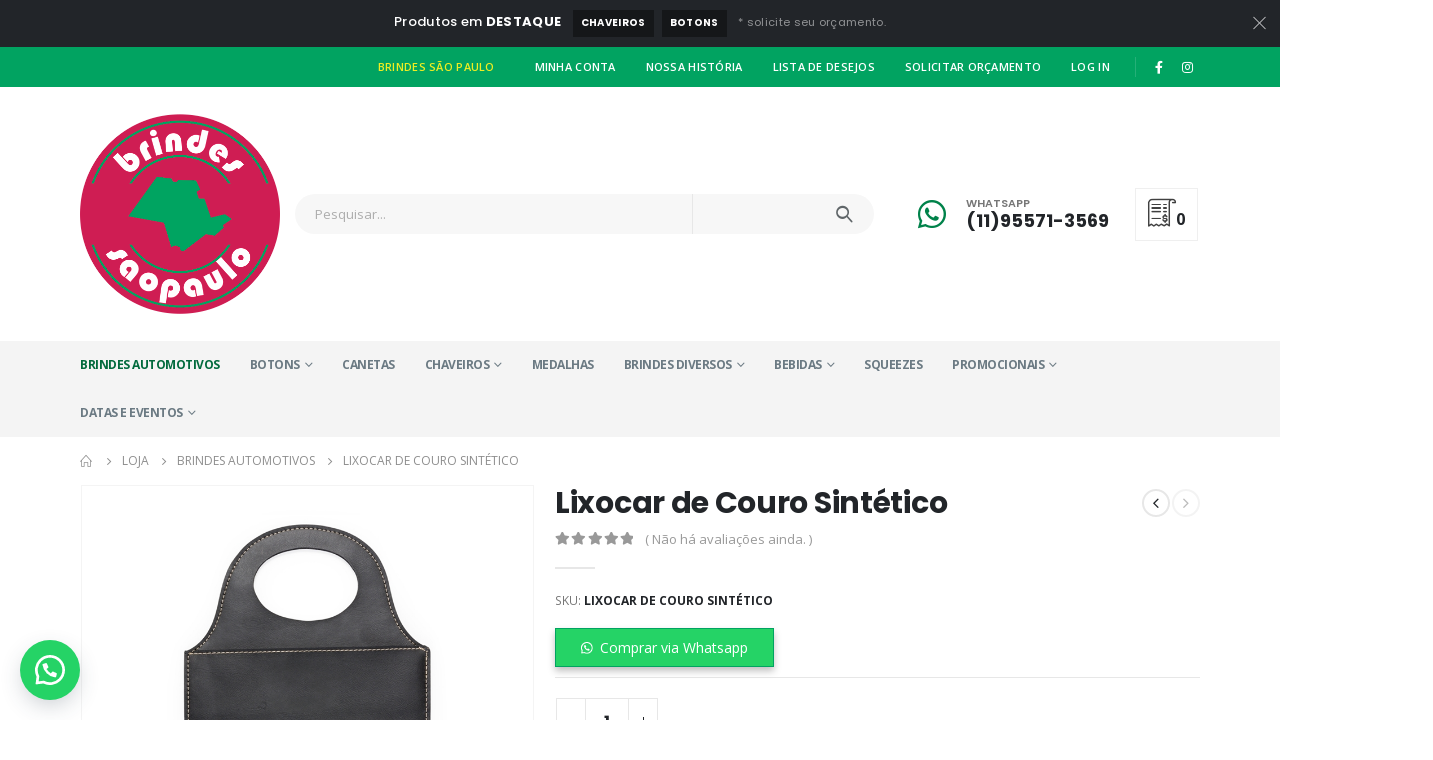

--- FILE ---
content_type: text/html; charset=UTF-8
request_url: https://brindessaopaulo.com/?product=lixocar-de-couro-sintetico-2
body_size: 28712
content:
<!DOCTYPE html>
<html lang="pt-BR" prefix="og: https://ogp.me/ns#">
<head>
	<meta charset="UTF-8">
	<!--[if IE]><meta http-equiv='X-UA-Compatible' content='IE=edge,chrome=1'><![endif]-->
	<meta name="viewport" content="width=device-width, initial-scale=1, maximum-scale=1">
	<link rel="profile" href="https://gmpg.org/xfn/11" />
	<link rel="pingback" href="https://brindessaopaulo.com/xmlrpc.php" />

		<link rel="shortcut icon" href="//brindessaopaulo.com/wp-content/uploads/2023/12/logo-brindes-sao-paulo-sp-2024.png" type="image/x-icon" />
		<link rel="apple-touch-icon" href="//brindessaopaulo.com/wp-content/uploads/2023/12/logo-brindes-sao-paulo-sp-2024.png">
		<link rel="apple-touch-icon" sizes="120x120" href="//brindessaopaulo.com/wp-content/uploads/2023/12/logo-brindes-sao-paulo-sp-2024.png">
		<link rel="apple-touch-icon" sizes="76x76" href="//brindessaopaulo.com/wp-content/uploads/2023/12/logo-brindes-sao-paulo-sp-2024.png">
		<link rel="apple-touch-icon" sizes="152x152" href="//brindessaopaulo.com/wp-content/uploads/2023/12/logo-brindes-sao-paulo-sp-2024.png">
	<link rel="preload" href="https://brindessaopaulo.com/wp-content/themes/porto/fonts/porto-font/porto.woff2" as="font" type="font/woff2" crossorigin><link rel="preload" href="https://brindessaopaulo.com/wp-content/themes/porto/fonts/fontawesome/fa-solid-900.woff2" as="font" type="font/woff2" crossorigin><link rel="preload" href="https://brindessaopaulo.com/wp-content/themes/porto/fonts/fontawesome/fa-regular-400.woff2" as="font" type="font/woff2" crossorigin><link rel="preload" href="https://brindessaopaulo.com/wp-content/themes/porto/fonts/fontawesome/fa-brands-400.woff2" as="font" type="font/woff2" crossorigin><link rel="preload" href="https://brindessaopaulo.com/wp-content/themes/porto/fonts/Simple-Line-Icons/Simple-Line-Icons.ttf" as="font" type="font/ttf" crossorigin>				<script>document.documentElement.className = document.documentElement.className + ' yes-js js_active js'</script>
				
<!-- Otimização de mecanismos de pesquisa feita por Rank Math - https://s.rankmath.com/home -->
<title>Lixocar de Couro Sintético - Brindes São Paulo</title>
<meta name="description" content="Descrição: Lixeira para carro."/>
<meta name="robots" content="follow, index, max-snippet:-1, max-video-preview:-1, max-image-preview:large"/>
<link rel="canonical" href="https://brindessaopaulo.com/?product=lixocar-de-couro-sintetico-2" />
<meta property="og:locale" content="pt_BR" />
<meta property="og:type" content="product" />
<meta property="og:title" content="Lixocar de Couro Sintético - Brindes São Paulo" />
<meta property="og:description" content="Descrição: Lixeira para carro." />
<meta property="og:url" content="https://brindessaopaulo.com/?product=lixocar-de-couro-sintetico-2" />
<meta property="og:site_name" content="Brindes São Paulo" />
<meta property="og:image" content="https://brindessaopaulo.com/wp-content/uploads/2023/12/brindes-sao-paulo-sp-1024x394.jpg" />
<meta property="og:image:secure_url" content="https://brindessaopaulo.com/wp-content/uploads/2023/12/brindes-sao-paulo-sp-1024x394.jpg" />
<meta property="og:image:width" content="1024" />
<meta property="og:image:height" content="394" />
<meta property="og:image:alt" content="brindes sao paulo sp" />
<meta property="og:image:type" content="image/jpeg" />
<meta property="product:price:amount" content="1" />
<meta property="product:price:currency" content="BRL" />
<meta property="product:availability" content="instock" />
<meta name="twitter:card" content="summary_large_image" />
<meta name="twitter:title" content="Lixocar de Couro Sintético - Brindes São Paulo" />
<meta name="twitter:description" content="Descrição: Lixeira para carro." />
<meta name="twitter:image" content="https://brindessaopaulo.com/wp-content/uploads/2023/12/brindes-sao-paulo-sp-1024x394.jpg" />
<meta name="twitter:label1" content="Preço" />
<meta name="twitter:data1" content="&#082;&#036;1,00" />
<meta name="twitter:label2" content="Disponibilidade" />
<meta name="twitter:data2" content="Em estoque" />
<script type="application/ld+json" class="rank-math-schema">{"@context":"https://schema.org","@graph":[{"@type":"Place","@id":"https://brindessaopaulo.com/#place","geo":{"@type":"GeoCoordinates","latitude":"-23.6052185","longitude":"-46.6923226"},"hasMap":"https://www.google.com/maps/search/?api=1&amp;query=-23.6052185,-46.6923226","address":{"@type":"PostalAddress","streetAddress":"R. Guararapes, 1455","addressLocality":"Bairo Brooklin","addressRegion":"S\u00e3o Paulo SP","postalCode":"04561-002","addressCountry":"Brasil"}},{"@type":["Store","Organization"],"@id":"https://brindessaopaulo.com/#organization","name":"Brindes S\u00e3o Paulo","url":"https://brindessaopaulo.com","email":"brindes@brindessaopaulo.com","address":{"@type":"PostalAddress","streetAddress":"R. Guararapes, 1455","addressLocality":"Bairo Brooklin","addressRegion":"S\u00e3o Paulo SP","postalCode":"04561-002","addressCountry":"Brasil"},"logo":{"@type":"ImageObject","@id":"https://brindessaopaulo.com/#logo","url":"https://brindessaopaulo.com/wp-content/uploads/2023/12/logo-brindes-sao-paulo-sp-2024.png","caption":"Brindes S\u00e3o Paulo","inLanguage":"pt-BR","width":"397","height":"398"},"priceRange":"$","openingHours":["Monday,Tuesday,Wednesday,Thursday,Friday,Saturday,Sunday 09:00-17:00"],"location":{"@id":"https://brindessaopaulo.com/#place"},"image":{"@id":"https://brindessaopaulo.com/#logo"},"telephone":"08005917424"},{"@type":"WebSite","@id":"https://brindessaopaulo.com/#website","url":"https://brindessaopaulo.com","name":"Brindes S\u00e3o Paulo","publisher":{"@id":"https://brindessaopaulo.com/#organization"},"inLanguage":"pt-BR"},{"@type":"ImageObject","@id":"https://brindessaopaulo.com/wp-content/uploads/2021/07/Lixocar-de-Couro-Sintetico.webp","url":"https://brindessaopaulo.com/wp-content/uploads/2021/07/Lixocar-de-Couro-Sintetico.webp","width":"200","height":"200","caption":"lixocar, lixocar em couro, lixocar em couro sintetico, lixocar em couro personalizada, lixeirinha para carro em couro, lixeirinha para carro, lixeira para carro, lixeira para carro em couro, lixocar personalizado, lixeira em couro","inLanguage":"pt-BR"},{"@type":"ItemPage","@id":"https://brindessaopaulo.com/?product=lixocar-de-couro-sintetico-2#webpage","url":"https://brindessaopaulo.com/?product=lixocar-de-couro-sintetico-2","name":"Lixocar de Couro Sint\u00e9tico - Brindes S\u00e3o Paulo","datePublished":"2021-07-05T20:33:48+00:00","dateModified":"2021-07-05T20:33:48+00:00","isPartOf":{"@id":"https://brindessaopaulo.com/#website"},"primaryImageOfPage":{"@id":"https://brindessaopaulo.com/wp-content/uploads/2021/07/Lixocar-de-Couro-Sintetico.webp"},"inLanguage":"pt-BR"},{"@type":"Product","name":"Lixocar de Couro Sint\u00e9tico","description":"Descri\u00e7\u00e3o:\u00a0Lixeira para carro. Altura\u00a0:\u00a0 28,4 cm Largura\u00a0:\u00a0 19,1 cm Medidas aproximadas para grava\u00e7\u00e3o\u00a0(CxL):\u00a0 8 cm x 8,2 cm Peso aproximado\u00a0(g):\u00a0 91","sku":"Lixocar de Couro Sint\u00e9tico","category":"Brindes Automotivos","mainEntityOfPage":{"@id":"https://brindessaopaulo.com/?product=lixocar-de-couro-sintetico-2#webpage"},"offers":{"@type":"Offer","price":"1.00","priceCurrency":"BRL","priceValidUntil":"2026-12-31","availability":"https://schema.org/InStock","itemCondition":"NewCondition","url":"https://brindessaopaulo.com/?product=lixocar-de-couro-sintetico-2","seller":{"@type":"Organization","@id":"https://brindessaopaulo.com/","name":"Brindes S\u00e3o Paulo","url":"https://brindessaopaulo.com","logo":"https://brindessaopaulo.com/wp-content/uploads/2023/12/logo-brindes-sao-paulo-sp-2024.png"}},"@id":"https://brindessaopaulo.com/?product=lixocar-de-couro-sintetico-2#richSnippet","image":{"@id":"https://brindessaopaulo.com/wp-content/uploads/2021/07/Lixocar-de-Couro-Sintetico.webp"}}]}</script>
<!-- /Rank Math WordPress SEO plugin -->

<link rel='dns-prefetch' href='//www.googletagmanager.com' />
<link rel="alternate" type="application/rss+xml" title="Feed para Brindes São Paulo &raquo;" href="https://brindessaopaulo.com/?feed=rss2" />
<link rel="alternate" type="application/rss+xml" title="Feed de comentários para Brindes São Paulo &raquo;" href="https://brindessaopaulo.com/?feed=comments-rss2" />
<link rel="alternate" type="application/rss+xml" title="Feed de comentários para Brindes São Paulo &raquo; Lixocar de Couro Sintético" href="https://brindessaopaulo.com/?feed=rss2&#038;p=3993" />
<script>
window._wpemojiSettings = {"baseUrl":"https:\/\/s.w.org\/images\/core\/emoji\/15.0.3\/72x72\/","ext":".png","svgUrl":"https:\/\/s.w.org\/images\/core\/emoji\/15.0.3\/svg\/","svgExt":".svg","source":{"concatemoji":"https:\/\/brindessaopaulo.com\/wp-includes\/js\/wp-emoji-release.min.js?ver=6.5.7"}};
/*! This file is auto-generated */
!function(i,n){var o,s,e;function c(e){try{var t={supportTests:e,timestamp:(new Date).valueOf()};sessionStorage.setItem(o,JSON.stringify(t))}catch(e){}}function p(e,t,n){e.clearRect(0,0,e.canvas.width,e.canvas.height),e.fillText(t,0,0);var t=new Uint32Array(e.getImageData(0,0,e.canvas.width,e.canvas.height).data),r=(e.clearRect(0,0,e.canvas.width,e.canvas.height),e.fillText(n,0,0),new Uint32Array(e.getImageData(0,0,e.canvas.width,e.canvas.height).data));return t.every(function(e,t){return e===r[t]})}function u(e,t,n){switch(t){case"flag":return n(e,"\ud83c\udff3\ufe0f\u200d\u26a7\ufe0f","\ud83c\udff3\ufe0f\u200b\u26a7\ufe0f")?!1:!n(e,"\ud83c\uddfa\ud83c\uddf3","\ud83c\uddfa\u200b\ud83c\uddf3")&&!n(e,"\ud83c\udff4\udb40\udc67\udb40\udc62\udb40\udc65\udb40\udc6e\udb40\udc67\udb40\udc7f","\ud83c\udff4\u200b\udb40\udc67\u200b\udb40\udc62\u200b\udb40\udc65\u200b\udb40\udc6e\u200b\udb40\udc67\u200b\udb40\udc7f");case"emoji":return!n(e,"\ud83d\udc26\u200d\u2b1b","\ud83d\udc26\u200b\u2b1b")}return!1}function f(e,t,n){var r="undefined"!=typeof WorkerGlobalScope&&self instanceof WorkerGlobalScope?new OffscreenCanvas(300,150):i.createElement("canvas"),a=r.getContext("2d",{willReadFrequently:!0}),o=(a.textBaseline="top",a.font="600 32px Arial",{});return e.forEach(function(e){o[e]=t(a,e,n)}),o}function t(e){var t=i.createElement("script");t.src=e,t.defer=!0,i.head.appendChild(t)}"undefined"!=typeof Promise&&(o="wpEmojiSettingsSupports",s=["flag","emoji"],n.supports={everything:!0,everythingExceptFlag:!0},e=new Promise(function(e){i.addEventListener("DOMContentLoaded",e,{once:!0})}),new Promise(function(t){var n=function(){try{var e=JSON.parse(sessionStorage.getItem(o));if("object"==typeof e&&"number"==typeof e.timestamp&&(new Date).valueOf()<e.timestamp+604800&&"object"==typeof e.supportTests)return e.supportTests}catch(e){}return null}();if(!n){if("undefined"!=typeof Worker&&"undefined"!=typeof OffscreenCanvas&&"undefined"!=typeof URL&&URL.createObjectURL&&"undefined"!=typeof Blob)try{var e="postMessage("+f.toString()+"("+[JSON.stringify(s),u.toString(),p.toString()].join(",")+"));",r=new Blob([e],{type:"text/javascript"}),a=new Worker(URL.createObjectURL(r),{name:"wpTestEmojiSupports"});return void(a.onmessage=function(e){c(n=e.data),a.terminate(),t(n)})}catch(e){}c(n=f(s,u,p))}t(n)}).then(function(e){for(var t in e)n.supports[t]=e[t],n.supports.everything=n.supports.everything&&n.supports[t],"flag"!==t&&(n.supports.everythingExceptFlag=n.supports.everythingExceptFlag&&n.supports[t]);n.supports.everythingExceptFlag=n.supports.everythingExceptFlag&&!n.supports.flag,n.DOMReady=!1,n.readyCallback=function(){n.DOMReady=!0}}).then(function(){return e}).then(function(){var e;n.supports.everything||(n.readyCallback(),(e=n.source||{}).concatemoji?t(e.concatemoji):e.wpemoji&&e.twemoji&&(t(e.twemoji),t(e.wpemoji)))}))}((window,document),window._wpemojiSettings);
</script>
<style id='wp-emoji-styles-inline-css'>

	img.wp-smiley, img.emoji {
		display: inline !important;
		border: none !important;
		box-shadow: none !important;
		height: 1em !important;
		width: 1em !important;
		margin: 0 0.07em !important;
		vertical-align: -0.1em !important;
		background: none !important;
		padding: 0 !important;
	}
</style>
<link rel='stylesheet' id='wp-block-library-css' href='https://brindessaopaulo.com/wp-includes/css/dist/block-library/style.min.css?ver=6.5.7' media='all' />
<style id='wp-block-library-theme-inline-css'>
.wp-block-audio figcaption{color:#555;font-size:13px;text-align:center}.is-dark-theme .wp-block-audio figcaption{color:#ffffffa6}.wp-block-audio{margin:0 0 1em}.wp-block-code{border:1px solid #ccc;border-radius:4px;font-family:Menlo,Consolas,monaco,monospace;padding:.8em 1em}.wp-block-embed figcaption{color:#555;font-size:13px;text-align:center}.is-dark-theme .wp-block-embed figcaption{color:#ffffffa6}.wp-block-embed{margin:0 0 1em}.blocks-gallery-caption{color:#555;font-size:13px;text-align:center}.is-dark-theme .blocks-gallery-caption{color:#ffffffa6}.wp-block-image figcaption{color:#555;font-size:13px;text-align:center}.is-dark-theme .wp-block-image figcaption{color:#ffffffa6}.wp-block-image{margin:0 0 1em}.wp-block-pullquote{border-bottom:4px solid;border-top:4px solid;color:currentColor;margin-bottom:1.75em}.wp-block-pullquote cite,.wp-block-pullquote footer,.wp-block-pullquote__citation{color:currentColor;font-size:.8125em;font-style:normal;text-transform:uppercase}.wp-block-quote{border-left:.25em solid;margin:0 0 1.75em;padding-left:1em}.wp-block-quote cite,.wp-block-quote footer{color:currentColor;font-size:.8125em;font-style:normal;position:relative}.wp-block-quote.has-text-align-right{border-left:none;border-right:.25em solid;padding-left:0;padding-right:1em}.wp-block-quote.has-text-align-center{border:none;padding-left:0}.wp-block-quote.is-large,.wp-block-quote.is-style-large,.wp-block-quote.is-style-plain{border:none}.wp-block-search .wp-block-search__label{font-weight:700}.wp-block-search__button{border:1px solid #ccc;padding:.375em .625em}:where(.wp-block-group.has-background){padding:1.25em 2.375em}.wp-block-separator.has-css-opacity{opacity:.4}.wp-block-separator{border:none;border-bottom:2px solid;margin-left:auto;margin-right:auto}.wp-block-separator.has-alpha-channel-opacity{opacity:1}.wp-block-separator:not(.is-style-wide):not(.is-style-dots){width:100px}.wp-block-separator.has-background:not(.is-style-dots){border-bottom:none;height:1px}.wp-block-separator.has-background:not(.is-style-wide):not(.is-style-dots){height:2px}.wp-block-table{margin:0 0 1em}.wp-block-table td,.wp-block-table th{word-break:normal}.wp-block-table figcaption{color:#555;font-size:13px;text-align:center}.is-dark-theme .wp-block-table figcaption{color:#ffffffa6}.wp-block-video figcaption{color:#555;font-size:13px;text-align:center}.is-dark-theme .wp-block-video figcaption{color:#ffffffa6}.wp-block-video{margin:0 0 1em}.wp-block-template-part.has-background{margin-bottom:0;margin-top:0;padding:1.25em 2.375em}
</style>
<link rel='stylesheet' id='wc-blocks-vendors-style-css' href='https://brindessaopaulo.com/wp-content/plugins/woocommerce/packages/woocommerce-blocks/build/wc-blocks-vendors-style.css?ver=7.8.3' media='all' />
<link rel='stylesheet' id='wc-blocks-style-css' href='https://brindessaopaulo.com/wp-content/plugins/woocommerce/packages/woocommerce-blocks/build/wc-blocks-style.css?ver=7.8.3' media='all' />
<link rel='stylesheet' id='jquery-selectBox-css' href='https://brindessaopaulo.com/wp-content/plugins/yith-woocommerce-wishlist/assets/css/jquery.selectBox.css?ver=1.2.0' media='all' />
<link rel='stylesheet' id='yith-wcwl-main-css' href='https://brindessaopaulo.com/wp-content/plugins/yith-woocommerce-wishlist/assets/css/style.css?ver=3.0.22' media='all' />
<style id='yith-wcwl-main-inline-css'>
.yith-wcwl-share li a{color: #FFFFFF;}.yith-wcwl-share li a:hover{color: #FFFFFF;}.yith-wcwl-share a.facebook{background: #39599E; background-color: #39599E;}.yith-wcwl-share a.facebook:hover{background: #595A5A; background-color: #595A5A;}.yith-wcwl-share a.twitter{background: #45AFE2; background-color: #45AFE2;}.yith-wcwl-share a.twitter:hover{background: #595A5A; background-color: #595A5A;}.yith-wcwl-share a.pinterest{background: #AB2E31; background-color: #AB2E31;}.yith-wcwl-share a.pinterest:hover{background: #595A5A; background-color: #595A5A;}.yith-wcwl-share a.email{background: #FBB102; background-color: #FBB102;}.yith-wcwl-share a.email:hover{background: #595A5A; background-color: #595A5A;}.yith-wcwl-share a.whatsapp{background: #00A901; background-color: #00A901;}.yith-wcwl-share a.whatsapp:hover{background: #595A5A; background-color: #595A5A;}
</style>
<style id='classic-theme-styles-inline-css'>
/*! This file is auto-generated */
.wp-block-button__link{color:#fff;background-color:#32373c;border-radius:9999px;box-shadow:none;text-decoration:none;padding:calc(.667em + 2px) calc(1.333em + 2px);font-size:1.125em}.wp-block-file__button{background:#32373c;color:#fff;text-decoration:none}
</style>
<style id='global-styles-inline-css'>
body{--wp--preset--color--black: #000000;--wp--preset--color--cyan-bluish-gray: #abb8c3;--wp--preset--color--white: #ffffff;--wp--preset--color--pale-pink: #f78da7;--wp--preset--color--vivid-red: #cf2e2e;--wp--preset--color--luminous-vivid-orange: #ff6900;--wp--preset--color--luminous-vivid-amber: #fcb900;--wp--preset--color--light-green-cyan: #7bdcb5;--wp--preset--color--vivid-green-cyan: #00d084;--wp--preset--color--pale-cyan-blue: #8ed1fc;--wp--preset--color--vivid-cyan-blue: #0693e3;--wp--preset--color--vivid-purple: #9b51e0;--wp--preset--color--primary: #01a361;--wp--preset--color--secondary: #cf1e53;--wp--preset--color--tertiary: #2baab1;--wp--preset--color--quaternary: #383f48;--wp--preset--color--dark: #222529;--wp--preset--color--light: #ffffff;--wp--preset--gradient--vivid-cyan-blue-to-vivid-purple: linear-gradient(135deg,rgba(6,147,227,1) 0%,rgb(155,81,224) 100%);--wp--preset--gradient--light-green-cyan-to-vivid-green-cyan: linear-gradient(135deg,rgb(122,220,180) 0%,rgb(0,208,130) 100%);--wp--preset--gradient--luminous-vivid-amber-to-luminous-vivid-orange: linear-gradient(135deg,rgba(252,185,0,1) 0%,rgba(255,105,0,1) 100%);--wp--preset--gradient--luminous-vivid-orange-to-vivid-red: linear-gradient(135deg,rgba(255,105,0,1) 0%,rgb(207,46,46) 100%);--wp--preset--gradient--very-light-gray-to-cyan-bluish-gray: linear-gradient(135deg,rgb(238,238,238) 0%,rgb(169,184,195) 100%);--wp--preset--gradient--cool-to-warm-spectrum: linear-gradient(135deg,rgb(74,234,220) 0%,rgb(151,120,209) 20%,rgb(207,42,186) 40%,rgb(238,44,130) 60%,rgb(251,105,98) 80%,rgb(254,248,76) 100%);--wp--preset--gradient--blush-light-purple: linear-gradient(135deg,rgb(255,206,236) 0%,rgb(152,150,240) 100%);--wp--preset--gradient--blush-bordeaux: linear-gradient(135deg,rgb(254,205,165) 0%,rgb(254,45,45) 50%,rgb(107,0,62) 100%);--wp--preset--gradient--luminous-dusk: linear-gradient(135deg,rgb(255,203,112) 0%,rgb(199,81,192) 50%,rgb(65,88,208) 100%);--wp--preset--gradient--pale-ocean: linear-gradient(135deg,rgb(255,245,203) 0%,rgb(182,227,212) 50%,rgb(51,167,181) 100%);--wp--preset--gradient--electric-grass: linear-gradient(135deg,rgb(202,248,128) 0%,rgb(113,206,126) 100%);--wp--preset--gradient--midnight: linear-gradient(135deg,rgb(2,3,129) 0%,rgb(40,116,252) 100%);--wp--preset--font-size--small: 13px;--wp--preset--font-size--medium: 20px;--wp--preset--font-size--large: 36px;--wp--preset--font-size--x-large: 42px;--wp--preset--spacing--20: 0.44rem;--wp--preset--spacing--30: 0.67rem;--wp--preset--spacing--40: 1rem;--wp--preset--spacing--50: 1.5rem;--wp--preset--spacing--60: 2.25rem;--wp--preset--spacing--70: 3.38rem;--wp--preset--spacing--80: 5.06rem;--wp--preset--shadow--natural: 6px 6px 9px rgba(0, 0, 0, 0.2);--wp--preset--shadow--deep: 12px 12px 50px rgba(0, 0, 0, 0.4);--wp--preset--shadow--sharp: 6px 6px 0px rgba(0, 0, 0, 0.2);--wp--preset--shadow--outlined: 6px 6px 0px -3px rgba(255, 255, 255, 1), 6px 6px rgba(0, 0, 0, 1);--wp--preset--shadow--crisp: 6px 6px 0px rgba(0, 0, 0, 1);}:where(.is-layout-flex){gap: 0.5em;}:where(.is-layout-grid){gap: 0.5em;}body .is-layout-flex{display: flex;}body .is-layout-flex{flex-wrap: wrap;align-items: center;}body .is-layout-flex > *{margin: 0;}body .is-layout-grid{display: grid;}body .is-layout-grid > *{margin: 0;}:where(.wp-block-columns.is-layout-flex){gap: 2em;}:where(.wp-block-columns.is-layout-grid){gap: 2em;}:where(.wp-block-post-template.is-layout-flex){gap: 1.25em;}:where(.wp-block-post-template.is-layout-grid){gap: 1.25em;}.has-black-color{color: var(--wp--preset--color--black) !important;}.has-cyan-bluish-gray-color{color: var(--wp--preset--color--cyan-bluish-gray) !important;}.has-white-color{color: var(--wp--preset--color--white) !important;}.has-pale-pink-color{color: var(--wp--preset--color--pale-pink) !important;}.has-vivid-red-color{color: var(--wp--preset--color--vivid-red) !important;}.has-luminous-vivid-orange-color{color: var(--wp--preset--color--luminous-vivid-orange) !important;}.has-luminous-vivid-amber-color{color: var(--wp--preset--color--luminous-vivid-amber) !important;}.has-light-green-cyan-color{color: var(--wp--preset--color--light-green-cyan) !important;}.has-vivid-green-cyan-color{color: var(--wp--preset--color--vivid-green-cyan) !important;}.has-pale-cyan-blue-color{color: var(--wp--preset--color--pale-cyan-blue) !important;}.has-vivid-cyan-blue-color{color: var(--wp--preset--color--vivid-cyan-blue) !important;}.has-vivid-purple-color{color: var(--wp--preset--color--vivid-purple) !important;}.has-black-background-color{background-color: var(--wp--preset--color--black) !important;}.has-cyan-bluish-gray-background-color{background-color: var(--wp--preset--color--cyan-bluish-gray) !important;}.has-white-background-color{background-color: var(--wp--preset--color--white) !important;}.has-pale-pink-background-color{background-color: var(--wp--preset--color--pale-pink) !important;}.has-vivid-red-background-color{background-color: var(--wp--preset--color--vivid-red) !important;}.has-luminous-vivid-orange-background-color{background-color: var(--wp--preset--color--luminous-vivid-orange) !important;}.has-luminous-vivid-amber-background-color{background-color: var(--wp--preset--color--luminous-vivid-amber) !important;}.has-light-green-cyan-background-color{background-color: var(--wp--preset--color--light-green-cyan) !important;}.has-vivid-green-cyan-background-color{background-color: var(--wp--preset--color--vivid-green-cyan) !important;}.has-pale-cyan-blue-background-color{background-color: var(--wp--preset--color--pale-cyan-blue) !important;}.has-vivid-cyan-blue-background-color{background-color: var(--wp--preset--color--vivid-cyan-blue) !important;}.has-vivid-purple-background-color{background-color: var(--wp--preset--color--vivid-purple) !important;}.has-black-border-color{border-color: var(--wp--preset--color--black) !important;}.has-cyan-bluish-gray-border-color{border-color: var(--wp--preset--color--cyan-bluish-gray) !important;}.has-white-border-color{border-color: var(--wp--preset--color--white) !important;}.has-pale-pink-border-color{border-color: var(--wp--preset--color--pale-pink) !important;}.has-vivid-red-border-color{border-color: var(--wp--preset--color--vivid-red) !important;}.has-luminous-vivid-orange-border-color{border-color: var(--wp--preset--color--luminous-vivid-orange) !important;}.has-luminous-vivid-amber-border-color{border-color: var(--wp--preset--color--luminous-vivid-amber) !important;}.has-light-green-cyan-border-color{border-color: var(--wp--preset--color--light-green-cyan) !important;}.has-vivid-green-cyan-border-color{border-color: var(--wp--preset--color--vivid-green-cyan) !important;}.has-pale-cyan-blue-border-color{border-color: var(--wp--preset--color--pale-cyan-blue) !important;}.has-vivid-cyan-blue-border-color{border-color: var(--wp--preset--color--vivid-cyan-blue) !important;}.has-vivid-purple-border-color{border-color: var(--wp--preset--color--vivid-purple) !important;}.has-vivid-cyan-blue-to-vivid-purple-gradient-background{background: var(--wp--preset--gradient--vivid-cyan-blue-to-vivid-purple) !important;}.has-light-green-cyan-to-vivid-green-cyan-gradient-background{background: var(--wp--preset--gradient--light-green-cyan-to-vivid-green-cyan) !important;}.has-luminous-vivid-amber-to-luminous-vivid-orange-gradient-background{background: var(--wp--preset--gradient--luminous-vivid-amber-to-luminous-vivid-orange) !important;}.has-luminous-vivid-orange-to-vivid-red-gradient-background{background: var(--wp--preset--gradient--luminous-vivid-orange-to-vivid-red) !important;}.has-very-light-gray-to-cyan-bluish-gray-gradient-background{background: var(--wp--preset--gradient--very-light-gray-to-cyan-bluish-gray) !important;}.has-cool-to-warm-spectrum-gradient-background{background: var(--wp--preset--gradient--cool-to-warm-spectrum) !important;}.has-blush-light-purple-gradient-background{background: var(--wp--preset--gradient--blush-light-purple) !important;}.has-blush-bordeaux-gradient-background{background: var(--wp--preset--gradient--blush-bordeaux) !important;}.has-luminous-dusk-gradient-background{background: var(--wp--preset--gradient--luminous-dusk) !important;}.has-pale-ocean-gradient-background{background: var(--wp--preset--gradient--pale-ocean) !important;}.has-electric-grass-gradient-background{background: var(--wp--preset--gradient--electric-grass) !important;}.has-midnight-gradient-background{background: var(--wp--preset--gradient--midnight) !important;}.has-small-font-size{font-size: var(--wp--preset--font-size--small) !important;}.has-medium-font-size{font-size: var(--wp--preset--font-size--medium) !important;}.has-large-font-size{font-size: var(--wp--preset--font-size--large) !important;}.has-x-large-font-size{font-size: var(--wp--preset--font-size--x-large) !important;}
.wp-block-navigation a:where(:not(.wp-element-button)){color: inherit;}
:where(.wp-block-post-template.is-layout-flex){gap: 1.25em;}:where(.wp-block-post-template.is-layout-grid){gap: 1.25em;}
:where(.wp-block-columns.is-layout-flex){gap: 2em;}:where(.wp-block-columns.is-layout-grid){gap: 2em;}
.wp-block-pullquote{font-size: 1.5em;line-height: 1.6;}
</style>
<link rel='stylesheet' id='contact-form-7-css' href='https://brindessaopaulo.com/wp-content/plugins/contact-form-7/includes/css/styles.css?ver=5.5.3' media='all' />
<style id='woocommerce-inline-inline-css'>
.woocommerce form .form-row .required { visibility: visible; }
</style>
<link rel='stylesheet' id='wa_order_style-css' href='https://brindessaopaulo.com/wp-content/plugins/oneclick-whatsapp-order/assets/css/main-style.css?ver=6.5.7' media='all' />
<link rel='stylesheet' id='woocommerce_prettyPhoto_css-css' href='//brindessaopaulo.com/wp-content/plugins/woocommerce/assets/css/prettyPhoto.css?ver=3.1.6' media='all' />
<link rel='stylesheet' id='yith_ywraq_frontend-css' href='https://brindessaopaulo.com/wp-content/plugins/yith-woocommerce-request-a-quote-premium/assets/css/ywraq-frontend.css?ver=3.0.4' media='all' />
<style id='yith_ywraq_frontend-inline-css'>
.woocommerce .add-request-quote-button.button, .woocommerce .add-request-quote-button-addons.button{
    background-color: rgb(207,30,83)!important;
    color: #fff!important;
}
.woocommerce .add-request-quote-button.button:hover,  .woocommerce .add-request-quote-button-addons.button:hover{
    background-color: rgb(112,15,44)!important;
    color: #fff!important;
}

#ywraq_checkout_quote.button{
	background: #0066b4;
    color: #ffffff;
    border: 1px solid #ffffff;
}

#ywraq_checkout_quote.button:hover{
	background: #044a80;
    color: #ffffff;
    border: 1px solid #ffffff;
}

.cart button.single_add_to_cart_button, .cart a.single_add_to_cart_button{
	                 display:none!important;
	                }
</style>
<link rel='stylesheet' id='porto-css-vars-css' href='https://brindessaopaulo.com/wp-content/uploads/porto_styles/theme_css_vars.css?ver=6.2.2' media='all' />
<link rel='stylesheet' id='js_composer_front-css' href='https://brindessaopaulo.com/wp-content/uploads/porto_styles/js_composer.css?ver=6.2.2' media='all' />
<link rel='stylesheet' id='bootstrap-css' href='https://brindessaopaulo.com/wp-content/uploads/porto_styles/bootstrap.css?ver=6.2.2' media='all' />
<link rel='stylesheet' id='porto-plugins-css' href='https://brindessaopaulo.com/wp-content/themes/porto/css/plugins.css?ver=6.2.2' media='all' />
<link rel='stylesheet' id='porto-theme-css' href='https://brindessaopaulo.com/wp-content/themes/porto/css/theme.css?ver=6.2.2' media='all' />
<link rel='stylesheet' id='porto-shortcodes-css' href='https://brindessaopaulo.com/wp-content/uploads/porto_styles/shortcodes.css?ver=6.2.2' media='all' />
<link rel='stylesheet' id='porto-theme-shop-css' href='https://brindessaopaulo.com/wp-content/themes/porto/css/theme_shop.css?ver=6.2.2' media='all' />
<link rel='stylesheet' id='porto-dynamic-style-css' href='https://brindessaopaulo.com/wp-content/uploads/porto_styles/dynamic_style.css?ver=6.2.2' media='all' />
<link rel='stylesheet' id='porto-style-css' href='https://brindessaopaulo.com/wp-content/themes/porto/style.css?ver=6.2.2' media='all' />
<style id='porto-style-inline-css'>
#header .logo,.side-header-narrow-bar-logo{max-width:200px}@media (min-width:1160px){#header .logo{max-width:200px}}@media (max-width:991px){#header .logo{max-width:110px}}@media (max-width:767px){#header .logo{max-width:80px}}#header.sticky-header .logo{max-width:100px}@media (min-width:992px){}.page-top ul.breadcrumb > li.home{display:inline-block}.page-top ul.breadcrumb > li.home a{position:relative;width:14px;text-indent:-9999px}.page-top ul.breadcrumb > li.home a:after{content:"\e883";font-family:'porto';float:left;text-indent:0}.product-images .img-thumbnail .inner,.product-images .img-thumbnail .inner img{-webkit-transform:none;transform:none}#header.sticky-header .main-menu > li.menu-item > a,#header.sticky-header .main-menu > li.menu-custom-content a{color:#6b7a83}#header.sticky-header .main-menu > li.menu-item:hover > a,#header.sticky-header .main-menu > li.menu-item.active:hover > a,#header.sticky-header .main-menu > li.menu-custom-content:hover a{color:#026a3d}#login-form-popup{position:relative;width:80%;max-width:525px;margin-left:auto;margin-right:auto}#login-form-popup .featured-box{margin-bottom:0;box-shadow:none;border:none;border-radius:0}#login-form-popup .featured-box .box-content{padding:45px 36px 30px;border:none}#login-form-popup .featured-box h2{text-transform:uppercase;font-size:15px;letter-spacing:.05em;font-weight:600;line-height:2}#login-form-popup .porto-social-login-section{margin-top:20px}.porto-social-login-section{background:#f4f4f2;text-align:center;padding:20px 20px 25px}.porto-social-login-section p{text-transform:uppercase;font-size:12px;color:#222529;font-weight:600;margin-bottom:8px}#login-form-popup .col2-set{margin-left:-20px;margin-right:-20px}#login-form-popup .col-1,#login-form-popup .col-2{padding-left:20px;padding-right:20px}@media (min-width:992px){#login-form-popup .col-1{border-right:1px solid #f5f6f6}}#login-form-popup .input-text{box-shadow:none;padding-top:10px;padding-bottom:10px;border-color:#ddd;border-radius:2px;line-height:1.5 !important}#login-form-popup .form-row{margin-bottom:20px}#login-form-popup .woocommerce-privacy-policy-text{display:none}#login-form-popup .button{border-radius:2px;padding:18px 24px;text-shadow:none;font-family:Poppins,sans-serif;font-size:12px;letter-spacing:-0.025em}#login-form-popup label.inline{margin-top:15px;float:right;position:relative;cursor:pointer;line-height:1.5}#login-form-popup label.inline input[type=checkbox]{opacity:0;margin-right:8px;margin-top:0;margin-bottom:0}#login-form-popup label.inline span:before{content:'';position:absolute;border:1px solid #ddd;border-radius:1px;width:16px;height:16px;left:0;top:0;text-align:center;line-height:15px;font-family:'Font Awesome 5 Free';font-weight:900;font-size:9px;color:#aaa}#login-form-popup label.inline input[type=checkbox]:checked + span:before{content:'\f00c'}#login-form-popup .social-button i{font-size:16px;margin-right:8px}#login-form-popup p.status{color:#222529}.porto-social-login-section .google-plus{background:#dd4e31}.porto-social-login-section .facebook{background:#3a589d}.porto-social-login-section .twitter{background:#1aa9e1}.featured-box .porto-social-login-section i{color:#fff}.porto-social-login-section .social-button:hover{background:var(--bs-primary)}#login-form-popup{max-width:480px}html.panel-opened body > .mfp-bg{z-index:9042}html.panel-opened body > .mfp-wrap{z-index:9043}.home-banner-slider h2.vc_custom_heading,.custom-font4{font-family:'Segoe Script','Savoye LET'}.ls-80{letter-spacing:.08em}.ls-n-20{letter-spacing:-0.02em}.btn{font-family:Poppins;letter-spacing:.01em;font-weight:700}.btn-modern{font-size:.8125rem;padding:1em 2.8em}.btn-flat{padding:0 !important;background:none !important;border:none !important;border-bottom:1px solid transparent !important;box-shadow:none !important;text-transform:uppercase;font-size:.75rem}.porto-block-html-top{font-family:Poppins;font-weight:500;font-size:.9286em;line-height:1.4;letter-spacing:.025em}.porto-block-html-top .mfp-close{top:50%;transform:translateY(-50%) rotateZ(45deg);color:inherit;opacity:.7}.porto-block-html-top small{font-size:.8461em;font-weight:400;opacity:.5}.porto-block-html-top a{text-transform:uppercase;display:inline-block;padding:.4rem .5rem;font-size:0.625rem;font-weight:700;background:#151719;color:#fff;text-decoration:none}#header .header-contact{display:-ms-inline-flexbox;display:inline-flex;-ms-flex-align:center;align-items:center;margin:0;padding:0;border-right:none}#header .porto-sicon-box{margin-bottom:0}#main-menu .mega-menu > li.menu-item{margin-right:30px}#header .porto-sicon-box .porto-sicon-img{margin-right:8px}#header .wishlist i,#header .my-account i{font-size:27px;display:block}#header .header-top .top-links + .gap{visibility:visible;height:20px;line-height:1;vertical-align:middle;color:transparent;width:1px;background:rgba(255,255,255,.18);display:inline-block}@media (min-width:992px){#header .searchform{border:none}#header .header-main .header-left{min-width:16%}#header .header-main .header-center,#header .searchform .text{flex:1}#header .header-main .searchform-popup,#header .header-main .searchform,#header .header-main .searchform-cats input{width:100%;box-shadow:none}}@media (max-width:575px){#header .header-right .searchform{right:-120px}#header .header-top .welcome-msg,#header .header-top .top-links + .gap{display:none}}#mini-cart .minicart-icon{width:25px;height:20px;border:2px solid #222529;border-radius:0 0 5px 5px;position:relative;opacity:.9;top:1px}#mini-cart .minicart-icon:before{content:'';position:absolute;border:2px solid;border-color:inherit;border-bottom:none;border-radius:10px 10px 0 0;left:50%;top:-7px;margin-left:-7.5px;width:15px;height:11px}#mini-cart .cart-items{top:1px;right:-11px}#mini-cart .cart-popup:before{right:27.7px}#mini-cart .cart-popup:after{right:27px}.mobile-sidebar .sidebar-toggle{top:23%}.sticky-header a{color:#222529}#header .searchform-popup .search-toggle{font-size:21px}.sticky-header #mini-cart .cart-popup{right:-10px}.sticky-header #mini-cart .cart-head{min-width:0}@media (max-width:991px){#mini-cart{margin-left:.5rem}}.mega-menu > li.menu-item > a > i,.mega-menu .menu-custom-block i:not(.tip-arrow){display:none}.sidebar-menu > li.menu-item > a{color:#555}.sidebar-menu > li.menu-item > a > i,.sidebar-menu > li.menu-custom-item a > i{color:#444;position:relative;top:1px}.sidebar-menu > li.menu-item.active > a{color:#fff}.sidebar-menu > li.menu-item.active{background:#9c1f2e}.sidebar-menu > li.menu-item.active + li.menu-item > a{border-top:none}.sidebar-menu > li.menu-item.active > a > i,.sidebar-menu > li.menu-item:hover > a > i,.sidebar-menu > li.menu-custom-item:hover a > i{color:inherit}.sidebar-menu .menu-custom-block a:hover{padding-left:21px;padding-right:28px}.main-sidebar-menu .sidebar-menu > li.menu-item > a,.main-sidebar-menu .sidebar-menu .menu-custom-item a{text-transform:none}.widget_sidebar_menu{border-color:#e7e7e7}.widget_sidebar_menu .widget-title{padding:14px 28px;font-size:1em;line-height:18px;font-family:Poppins;color:#222529;letter-spacing:-0.025em;border-bottom:none}.sidebar-menu > li.menu-item > a,.sidebar-menu .menu-custom-block a{border-top-color:#e7e7e7;margin-left:16px;margin-right:18px;padding:14px 12px 14px 5px}#side-nav-panel .accordion-menu i,#side-nav-panel .menu-custom-block i{margin-right:10px;display:inline-block}.owl-carousel.nav-inside-left .owl-dots{left:5.5%;bottom:2rem}.home-banner-slider .owl-carousel .owl-dots .owl-dot span{color:#222529 !important;border-color:#222529}.sidebar-content .wysija-paragraph{position:relative}.sidebar-content .wysija-paragraph:before{content:"\e01f";font-family:'Simple-Line-Icons';position:absolute;left:16px;top:50%;margin-top:-10px;line-height:20px;font-size:15px;color:#222529;z-index:1}.sidebar-content .widget_wysija .wysija-input{font-size:0.8125rem;padding-left:40px !important;border:none;box-shadow:none;border-radius:30px;height:3rem}.sidebar-content .widget_wysija .btn{width:auto;padding:.8em 2em;border-radius:0}.sidebar-content .testimonial.testimonial-style-4 blockquote p{line-height:inherit;font-size:0.8125rem;letter-spacing:.001em}.sidebar-content .testimonial blockquote:before{font-family:'Playfair Display';font-size:54px;color:#222529;font-weight:900;left:1rem}.sidebar-content .testimonial blockquote{padding:15px 15px 15px 52px}.sidebar-content .testimonial .testimonial-author{margin:16px 0 8px 16px}.sidebar-content .testimonial .testimonial-author strong{font-size:1rem}.sidebar-content .testimonial .testimonial-author span{font-weight:400}.sidebar-content .sidebar-testimonial .owl-dots{left:57px;bottom:0}.post-carousel .post-item .post-date{position:absolute;top:10px;left:20px;font-family:Poppins;background:#222529;letter-spacing:.05em;width:45px}.post-carousel .post-date .day{background:none;color:#fff;padding-bottom:0;font-size:1.125rem;line-height:1}.post-carousel .post-date .month{background:none;padding-bottom:8px;line-height:1;font-size:.7rem;text-transform:uppercase;opacity:.6;font-weight:400}.post-carousel .post-item .post-date ~ *{margin-left:0}.post-carousel h4{font-family:'Open Sans';font-size:1.125rem}.post-carousel .post-item .post-excerpt{font-size:.9286em}.post-carousel .owl-dots{text-align:left;padding-left:10px}.main-content,.left-sidebar,.right-sidebar{padding-top:0}#mini-cart .buttons a{background:#222529}ul.products li.product-col .product-image .inner:before{content:'';position:absolute;left:0;top:0;width:100%;height:100%;background:rgba(0,0,0,0.1);z-index:2;opacity:0;transition:opacity .2s}ul.products li.product-col:hover .product-image .inner:before{opacity:1}ul.product_list_widget li .product-details a,.widget ul.product_list_widget li .product-details a{color:#222529}ul.products li.product-col .add_to_cart_button,.add-links .add_to_cart_read_more,.add-links .add_to_cart_button{font-size:12px;font-weight:600}.porto-sicon-box .porto-sicon-header p{font-family:Poppins;margin-bottom:0}.top-icon .porto-sicon-header{margin-bottom:.75rem}.coupon-sale-text{transform:rotate(-2deg);letter-spacing:-0.02em;position:relative}.coupon-sale-text b{display:inline-block;font-size:1.6em;font-weight:700;padding:4px 8px}.coupon-sale-text i{font-style:normal;position:absolute;left:-2.25em;top:50%;transform:translateY(-50%) rotate(-90deg);font-size:.65em;opacity:.6;letter-spacing:0}.section-title,.slider-title,ul.products li.product-col h3{font-family:'Open Sans';color:#222529}.widget{margin-top:1.5rem;margin-bottom:1.5rem}.widget .widgettitle{font-size:1rem;letter-spacing:-0.02em}.sidebar-content .widget-title{font-size:0.9375rem;color:#222529}#footer .widgettitle,#footer .widget-title{font-size:.9375rem;font-weight:600}#footer .footer-main > .container:after{content:'';display:block;position:absolute;left:10px;bottom:0;right:10px;border-bottom:1px solid #313438}html #topcontrol{width:40px;height:40px;right:15px}#footer .share-links a{width:40px;height:40px;border-radius:20px;border:1px solid #313438;box-shadow:none}#footer .widget .tagcloud a{font-family:'Open Sans';background:none;color:inherit;border-radius:0;font-size:11px !important;font-weight:400;text-transform:none;padding:.6em;border:1px solid #313438}#footer .widget .tagcloud a:hover{border-color:#fff;color:#fff}@media (min-width:992px){#footer .footer-bottom .container .footer-center{text-align:right;padding-right:0}}#footer .widget{margin-bottom:20px}#footer .widget + .widget{margin-top:20px}#footer .widget.contact-info i{display:none}#footer .contact-details strong{line-height:1em}#footer .contact-details strong,#footer .contact-details span{padding-left:0}.newsletter-popup-form .formError .formErrorContent{color:#fff !important;width:165px}.newsletter-popup-form .wysija-submit:hover{background:#e6e6e6}.newsletter-popup-form{position:relative;max-width:700px;width:100%;margin-left:auto;margin-right:auto;box-shadow:0 10px 25px rgba(0,0,0,0.5);background:url(//sw-themes.com/porto_dummy/wp-content/uploads/2016/06/newsletter_popup_bg.jpg) no-repeat;background-size:cover;padding:30px 30px 10px;background-position:bottom center}.newsletter-popup-form .porto-modal-content{max-width:332px;padding:0;text-align:center;width:100%;background:none}.newsletter-popup-form h2{color:#313131;font-size:16px;font-weight:700;letter-spacing:0;margin:20px 0 12px}.newsletter-popup-form .widget_wysija{color:#444;font-size:13px;line-height:1.4}.newsletter-popup-form .widget_wysija:after{content:'';display:block;clear:both}.newsletter-popup-form .wysija-paragraph{float:left;margin-top:0;text-align:left;width:83%;margin-bottom:15px}.newsletter-popup-form .wysija-submit{background:#fff;border-color:#ccc;border-radius:0 5px 5px 0;color:#686868;float:left;margin-left:-2px;margin-top:0;padding:0 12px;height:34px}.newsletter-popup-form .wysija-input{border:1px solid #ccc;border-radius:5px 0 0 5px;box-shadow:0 1px 1px rgba(0,0,0,0.075) inset;color:#bfbfa6;font-size:13px;padding:7px 12px;width:100%}.newsletter-popup-form .checkbox{color:#777;font-size:11px}.rtl .newsletter-popup-form .wysija-paragraph{float:right;text-align:right}.rtl .newsletter-popup-form .wysija-submit{border-radius:5px 0 0 5px;float:right;margin-right:-2px;margin-left:0}.rtl .newsletter-popup-form .wysija-input{border-radius:0 5px 5px 0}.search-price{display:none}.owl-carousel .owl-nav .owl-prev,.owl-carousel .owl-nav .owl-next,.tparrows.tparrows-carousel.tp-leftarrow,.tparrows.tparrows-carousel.tp-rightarrow,.button,input.submit{color:#fff !important}.wishlist_table a.button{display:none}
</style>
<link rel='stylesheet' id='styles-child-css' href='https://brindessaopaulo.com/wp-content/themes/porto-child/style.css?ver=6.5.7' media='all' />
<script src="https://brindessaopaulo.com/wp-includes/js/jquery/jquery.min.js?ver=3.7.1" id="jquery-core-js"></script>
<script src="https://brindessaopaulo.com/wp-includes/js/jquery/jquery-migrate.min.js?ver=3.4.1" id="jquery-migrate-js"></script>
<script src="https://brindessaopaulo.com/wp-content/plugins/woocommerce/assets/js/jquery-blockui/jquery.blockUI.min.js?ver=2.7.0-wc.6.7.0" id="jquery-blockui-js"></script>
<script id="wc-add-to-cart-js-extra">
var wc_add_to_cart_params = {"ajax_url":"\/wp-admin\/admin-ajax.php","wc_ajax_url":"\/?wc-ajax=%%endpoint%%","i18n_view_cart":"Ver carrinho","cart_url":"https:\/\/brindessaopaulo.com\/?page_id=7","is_cart":"","cart_redirect_after_add":"no"};
</script>
<script src="https://brindessaopaulo.com/wp-content/plugins/woocommerce/assets/js/frontend/add-to-cart.min.js?ver=6.7.0" id="wc-add-to-cart-js"></script>
<script src="https://brindessaopaulo.com/wp-content/plugins/js_composer/assets/js/vendors/woocommerce-add-to-cart.js?ver=6.7.0" id="vc_woocommerce-add-to-cart-js-js"></script>

<!-- Snippet do Google Analytics adicionado pelo Site Kit -->
<script src="https://www.googletagmanager.com/gtag/js?id=G-CR8E7GJ3RL" id="google_gtagjs-js" async></script>
<script id="google_gtagjs-js-after">
window.dataLayer = window.dataLayer || [];function gtag(){dataLayer.push(arguments);}
gtag("js", new Date());
gtag("set", "developer_id.dZTNiMT", true);
gtag("config", "G-CR8E7GJ3RL");
</script>

<!-- Finalizar o snippet do Google Analytics adicionado pelo Site Kit -->
<link rel="https://api.w.org/" href="https://brindessaopaulo.com/index.php?rest_route=/" /><link rel="alternate" type="application/json" href="https://brindessaopaulo.com/index.php?rest_route=/wp/v2/product/3993" /><link rel="EditURI" type="application/rsd+xml" title="RSD" href="https://brindessaopaulo.com/xmlrpc.php?rsd" />
<meta name="generator" content="WordPress 6.5.7" />
<link rel='shortlink' href='https://brindessaopaulo.com/?p=3993' />
<link rel="alternate" type="application/json+oembed" href="https://brindessaopaulo.com/index.php?rest_route=%2Foembed%2F1.0%2Fembed&#038;url=https%3A%2F%2Fbrindessaopaulo.com%2F%3Fproduct%3Dlixocar-de-couro-sintetico-2" />
<link rel="alternate" type="text/xml+oembed" href="https://brindessaopaulo.com/index.php?rest_route=%2Foembed%2F1.0%2Fembed&#038;url=https%3A%2F%2Fbrindessaopaulo.com%2F%3Fproduct%3Dlixocar-de-couro-sintetico-2&#038;format=xml" />
<meta name="generator" content="Site Kit by Google 1.80.0" />			<a id="sendbtn" class="floating_button" href="https://web.whatsapp.com/send?phone=5511955713569&text=" role="button" target="_blank">
			</a>
				<style>
					.floating_button {
						left: 20px;
					}
					@media only screen and (min-device-width: 320px) and (max-device-width: 480px) {
					    .floating_button {
					        left: 10px!important;
					    }
					}
				</style>

	 			<script type="text/javascript">
		WebFontConfig = {
			google: { families: [ 'Open+Sans:200,300,400,500,600,700,800','Poppins:200,300,400,500,600,700,800','Playfair+Display:400,700','Oswald:400,600,700' ] }
		};
		(function(d) {
			var wf = d.createElement('script'), s = d.scripts[0];
			wf.src = 'https://brindessaopaulo.com/wp-content/themes/porto/js/libs/webfont.js';
			wf.async = true;
			s.parentNode.insertBefore(wf, s);
		})(document);</script>
			<noscript><style>.woocommerce-product-gallery{ opacity: 1 !important; }</style></noscript>
	<meta name="generator" content="Powered by WPBakery Page Builder - drag and drop page builder for WordPress."/>
<script id="google_gtagjs" src="https://www.googletagmanager.com/gtag/js?id=G-1C31SJLRZV" async></script>
<script id="google_gtagjs-inline">
window.dataLayer = window.dataLayer || [];function gtag(){dataLayer.push(arguments);}gtag('js', new Date());gtag('config', 'G-1C31SJLRZV', {} );
</script>
<noscript><style> .wpb_animate_when_almost_visible { opacity: 1; }</style></noscript></head>
<body class="product-template-default single single-product postid-3993 wp-embed-responsive theme-porto woocommerce woocommerce-page woocommerce-no-js login-popup full blog-1 wpb-js-composer js-comp-ver-6.7.0 vc_responsive">

	<div class="page-wrapper"><!-- page wrapper -->

		<div class="porto-html-block porto-block-html-top"><div class="background-color-dark text-center text-color-light position-relative p-t-sm p-b-sm d-none"><div class="container">Produtos em <b>DESTAQUE</b> <a href="https://brindessaopaulo.com/?product_cat=chaveiros-personalizados" class="ml-2">Chaveiros</a><a href="https://brindessaopaulo.com/?product_cat=botons-personalizados" class="mx-2">Botons</a> <small>* solicite seu orçamento.</small></div></div></div>
								<!-- header wrapper -->
			<div class="header-wrapper">
								<header id="header" class="header-separate header-1 sticky-menu-header">
		<div class="header-top">
		<div class="container">
			<div class="header-left">
							</div>
			<div class="header-right">
				<span class="welcome-msg">BRINDES SÃO PAULO</span><span class="gap">|</span><ul id="menu-top-navigation" class="top-links mega-menu show-arrow"><li id="nav-menu-item-2514" class="menu-item menu-item-type-post_type menu-item-object-page narrow"><a href="https://brindessaopaulo.com/?page_id=9">Minha Conta</a></li>
<li id="nav-menu-item-2502" class="menu-item menu-item-type-post_type menu-item-object-page narrow"><a href="https://brindessaopaulo.com/?page_id=2122">Nossa História</a></li>
<li id="nav-menu-item-3646" class="menu-item menu-item-type-post_type menu-item-object-page menu-item-privacy-policy narrow"><a href="https://brindessaopaulo.com/?page_id=3">Lista de Desejos</a></li>
<li id="nav-menu-item-3647" class="menu-item menu-item-type-post_type menu-item-object-page narrow"><a href="https://brindessaopaulo.com/?page_id=2479">Solicitar Orçamento</a></li>
<li class="menu-item"><a class="porto-link-login" href="https://brindessaopaulo.com/?page_id=9">Log In</a></li></ul><span class="gap">|</span><div class="share-links">		<a target="_blank"  rel="nofollow noopener noreferrer" class="share-facebook" href="https://www.facebook.com/brindessaopaulo" title="Facebook"></a>
				<a target="_blank"  rel="nofollow noopener noreferrer" class="share-instagram" href="https://www.instagram.com/brindessaopaulo" title="Instagram"></a>
				<a  rel="nofollow noopener noreferrer" class="share-whatsapp" style="display:none" href="whatsapp://send?text=http://wa.me/5511955713569" data-action="share/whatsapp/share" title="WhatsApp">WhatsApp</a>
		</div>			</div>
		</div>
	</div>
	
	<div class="header-main">
		<div class="container header-row">
			<div class="header-left">
				<a class="mobile-toggle" href="#"><i class="fas fa-bars"></i></a>
						<div class="logo">
		<a href="https://brindessaopaulo.com/" title="Brindes São Paulo - Venda De Brindes Personalizados Em São Paulo: Chaveiros, Botons, Canetas, Pins, Squeeze, Lixocar, Canecos, Pastas, Copos, Necessarie. 0800 591 7424"  rel="home">
		<img class="img-responsive standard-logo retina-logo" width="200" height="119" src="//brindessaopaulo.com/wp-content/uploads/2023/12/logo-brindes-sao-paulo-sp-2024.png" alt="Brindes São Paulo" />	</a>
			</div>
					</div>
			<div class="header-center">
				<div class="searchform-popup"><a class="search-toggle"><i class="fas fa-search"></i><span class="search-text">Search</span></a>	<form action="https://brindessaopaulo.com/" method="get"
		class="searchform">
		<div class="searchform-fields">
			<span class="text"><input name="s" type="text" value="" placeholder="Pesquisar..." autocomplete="off" /></span>
							<input type="hidden" name="post_type" value="product"/>
							<span class="button-wrap">
							<button class="btn btn-special" title="Search" type="submit"><i class="fas fa-search"></i></button>
						</span>
		</div>
				<div class="live-search-list"></div>
			</form>
	</div>			</div>
			<div class="header-right">
				<div class="header-minicart">
					<div class="header-contact"><div class="porto-sicon-box text-left mr-4 ml-4 d-none d-lg-flex d-sticky-header-none  wpb_custom_1efe903570d178ff0a9b7bfa5febd3a4 style_1 default-icon"><div class="porto-sicon-default"><div class="porto-just-icon-wrapper porto-icon none" style="color:#00824a;font-size:32px;"><i class="fab fa-whatsapp"></i></div></div><div class="porto-sicon-header"><h3 class="porto-sicon-title" style="font-weight:600;font-size:11px;line-height:11px;color:#777;">WHATSAPP</h3><p style="font-weight:700;font-size:18px;line-height:18px;color:#222529;">(11)95571-3569</p></div> <!-- header --></div><!-- porto-sicon-box -->
<!-- Widget Shortcode --><div id="yith_ywraq_request_quote_list_mini-3" class="widget woocommerce widget_ywraq_mini_list_quote widget-shortcode area-blog-sidebar "><div class="yith-ywraq-list-widget-wrapper" data-instance="title=Lista+de+Cota%C3%A7%C3%B5es&item_name=item&item_plural_name=itens&button_label=Visualizar+a+lista&show_title_inside=1&show_thumbnail=1&show_price=1&show_quantity=1&show_variations=1&widget_type=mini">
<div class="raq-info empty-raq">
	<a class="raq_label"  href="https://brindessaopaulo.com/?page_id=2479">
					<span class="raq-tip-counter">
					<span class="ywraq-quote-icon-icon_quote"></span><span class="raq-items-number">0</span>
				</span>
			</a>
</div>
<div class="yith-ywraq-list-wrapper">
	<div class="close">X</div>
	<div class="yith-ywraq-list-content">
				<ul class="yith-ywraq-list">
							<li class="no-product">Nenhum produto na lista</li>
					</ul>
			</div>
</div>

</div></div><!-- /Widget Shortcode --></div>				</div>

				
			</div>
		</div>
			</div>

			<div class="main-menu-wrap">
			<div id="main-menu" class="container  hide-sticky-content">
									<div class="menu-left">
								<div class="logo">
		<a href="https://brindessaopaulo.com/" title="Brindes São Paulo - Venda De Brindes Personalizados Em São Paulo: Chaveiros, Botons, Canetas, Pins, Squeeze, Lixocar, Canecos, Pastas, Copos, Necessarie. 0800 591 7424" >
		<img class="img-responsive standard-logo retina-logo" width="200" height="119" src="//brindessaopaulo.com/wp-content/uploads/2023/12/logo-brindes-sao-paulo-sp-2024.png" alt="Brindes São Paulo" />	</a>
			</div>
							</div>
								<div class="menu-center">
					<ul id="menu-menu-principal" class="main-menu mega-menu show-arrow"><li id="nav-menu-item-2627" class="menu-item menu-item-type-taxonomy menu-item-object-product_cat current-product-ancestor current-menu-parent current-product-parent active narrow"><a href="https://brindessaopaulo.com/?product_cat=brindes-automotivos">Brindes Automotivos</a></li>
<li id="nav-menu-item-2629" class="menu-item menu-item-type-taxonomy menu-item-object-product_cat menu-item-has-children has-sub narrow"><a href="https://brindessaopaulo.com/?product_cat=botons-personalizados">Botons</a>
<div class="popup"><div class="inner" style=""><ul class="sub-menu">
	<li id="nav-menu-item-2630" class="menu-item menu-item-type-taxonomy menu-item-object-product_cat" data-cols="1"><a href="https://brindessaopaulo.com/?product_cat=botton-americano">Botton Americano</a></li>
	<li id="nav-menu-item-2653" class="menu-item menu-item-type-taxonomy menu-item-object-product_cat menu-item-has-children sub" data-cols="1"><a href="https://brindessaopaulo.com/?product_cat=boton-de-metal">Boton de Metal</a>
	<ul class="sub-menu">
		<li id="nav-menu-item-2654" class="menu-item menu-item-type-taxonomy menu-item-object-product_cat"><a href="https://brindessaopaulo.com/?product_cat=botons-de-metal-ovais">Botons de Metal Ovais</a></li>
		<li id="nav-menu-item-2655" class="menu-item menu-item-type-taxonomy menu-item-object-product_cat"><a href="https://brindessaopaulo.com/?product_cat=botons-de-metal-quadrados">Botons de Metal Quadrados</a></li>
		<li id="nav-menu-item-2656" class="menu-item menu-item-type-taxonomy menu-item-object-product_cat"><a href="https://brindessaopaulo.com/?product_cat=botons-de-metal-redondos">Botons de Metal Redondos</a></li>
		<li id="nav-menu-item-2657" class="menu-item menu-item-type-taxonomy menu-item-object-product_cat"><a href="https://brindessaopaulo.com/?product_cat=botons-de-metal-retangulares">Botons de Metal Retangulares</a></li>
	</ul>
</li>
	<li id="nav-menu-item-2780" class="menu-item menu-item-type-taxonomy menu-item-object-product_cat" data-cols="1"><a href="https://brindessaopaulo.com/?product_cat=pins">Pins</a></li>
</ul></div></div>
</li>
<li id="nav-menu-item-2641" class="menu-item menu-item-type-taxonomy menu-item-object-product_cat narrow"><a href="https://brindessaopaulo.com/?product_cat=canetas-personalizadas">Canetas</a></li>
<li id="nav-menu-item-2642" class="menu-item menu-item-type-taxonomy menu-item-object-product_cat menu-item-has-children has-sub narrow"><a href="https://brindessaopaulo.com/?product_cat=chaveiros-personalizados">Chaveiros</a>
<div class="popup"><div class="inner" style=""><ul class="sub-menu">
	<li id="nav-menu-item-2643" class="menu-item menu-item-type-taxonomy menu-item-object-product_cat" data-cols="1"><a href="https://brindessaopaulo.com/?product_cat=abridores-de-garrafa">Abridores de Garrafa</a></li>
	<li id="nav-menu-item-2644" class="menu-item menu-item-type-taxonomy menu-item-object-product_cat" data-cols="1"><a href="https://brindessaopaulo.com/?product_cat=automotivos-chaveiros">Automotivos</a></li>
	<li id="nav-menu-item-2645" class="menu-item menu-item-type-taxonomy menu-item-object-product_cat" data-cols="1"><a href="https://brindessaopaulo.com/?product_cat=gravacao-a-laser">Gravação a Laser</a></li>
	<li id="nav-menu-item-2646" class="menu-item menu-item-type-taxonomy menu-item-object-product_cat" data-cols="1"><a href="https://brindessaopaulo.com/?product_cat=mascotes">Mascotes</a></li>
	<li id="nav-menu-item-2647" class="menu-item menu-item-type-taxonomy menu-item-object-product_cat" data-cols="1"><a href="https://brindessaopaulo.com/?product_cat=mosquestao">Mosquestão</a></li>
	<li id="nav-menu-item-2648" class="menu-item menu-item-type-taxonomy menu-item-object-product_cat" data-cols="1"><a href="https://brindessaopaulo.com/?product_cat=placas-metal">Placas Metal</a></li>
</ul></div></div>
</li>
<li id="nav-menu-item-2650" class="menu-item menu-item-type-taxonomy menu-item-object-product_cat narrow"><a href="https://brindessaopaulo.com/?product_cat=medalhas">Medalhas</a></li>
<li id="nav-menu-item-2631" class="menu-item menu-item-type-taxonomy menu-item-object-product_cat menu-item-has-children has-sub narrow"><a href="https://brindessaopaulo.com/?product_cat=brindes-diversos">Brindes Diversos</a>
<div class="popup"><div class="inner" style=""><ul class="sub-menu">
	<li id="nav-menu-item-2632" class="menu-item menu-item-type-taxonomy menu-item-object-product_cat" data-cols="1"><a href="https://brindessaopaulo.com/?product_cat=bloco-de-notas">Bloco de Notas</a></li>
	<li id="nav-menu-item-2628" class="menu-item menu-item-type-taxonomy menu-item-object-product_cat" data-cols="1"><a href="https://brindessaopaulo.com/?product_cat=bolsas">Bolsas</a></li>
	<li id="nav-menu-item-2634" class="menu-item menu-item-type-taxonomy menu-item-object-product_cat" data-cols="1"><a href="https://brindessaopaulo.com/?product_cat=canudo">Canudo</a></li>
	<li id="nav-menu-item-2635" class="menu-item menu-item-type-taxonomy menu-item-object-product_cat" data-cols="1"><a href="https://brindessaopaulo.com/?product_cat=couros-e-sinteticos">Couros e Sintéticos</a></li>
	<li id="nav-menu-item-2636" class="menu-item menu-item-type-taxonomy menu-item-object-product_cat" data-cols="1"><a href="https://brindessaopaulo.com/?product_cat=frascos">Frascos</a></li>
	<li id="nav-menu-item-2637" class="menu-item menu-item-type-taxonomy menu-item-object-product_cat" data-cols="1"><a href="https://brindessaopaulo.com/?product_cat=mascaras">Mascaras</a></li>
	<li id="nav-menu-item-2651" class="menu-item menu-item-type-taxonomy menu-item-object-product_cat" data-cols="1"><a href="https://brindessaopaulo.com/?product_cat=pastas">Pastas</a></li>
	<li id="nav-menu-item-2638" class="menu-item menu-item-type-taxonomy menu-item-object-product_cat" data-cols="1"><a href="https://brindessaopaulo.com/?product_cat=porta-comprimidos">Porta Comprimidos</a></li>
	<li id="nav-menu-item-2639" class="menu-item menu-item-type-taxonomy menu-item-object-product_cat" data-cols="1"><a href="https://brindessaopaulo.com/?product_cat=porta-oculos">Porta Oculos</a></li>
</ul></div></div>
</li>
<li id="nav-menu-item-2722" class="menu-item menu-item-type-taxonomy menu-item-object-product_cat menu-item-has-children has-sub narrow"><a href="https://brindessaopaulo.com/?product_cat=bebidas">Bebidas</a>
<div class="popup"><div class="inner" style=""><ul class="sub-menu">
	<li id="nav-menu-item-2633" class="menu-item menu-item-type-taxonomy menu-item-object-product_cat" data-cols="1"><a href="https://brindessaopaulo.com/?product_cat=cantis">Cantis</a></li>
	<li id="nav-menu-item-2649" class="menu-item menu-item-type-taxonomy menu-item-object-product_cat" data-cols="1"><a href="https://brindessaopaulo.com/?product_cat=copos">Copos</a></li>
	<li id="nav-menu-item-2640" class="menu-item menu-item-type-taxonomy menu-item-object-product_cat" data-cols="1"><a href="https://brindessaopaulo.com/?product_cat=canecas">Canecas</a></li>
</ul></div></div>
</li>
<li id="nav-menu-item-2652" class="menu-item menu-item-type-taxonomy menu-item-object-product_cat narrow"><a href="https://brindessaopaulo.com/?product_cat=squeezes-personalizados">Squeezes</a></li>
<li id="nav-menu-item-2723" class="menu-item menu-item-type-taxonomy menu-item-object-product_cat menu-item-has-children has-sub wide col-4"><a href="https://brindessaopaulo.com/?product_cat=promocionais"><i class="fas fa-percent"></i>Promocionais</a>
<div class="popup"><div class="inner" style=""><ul class="sub-menu">
	<li id="nav-menu-item-2729" class="menu-item menu-item-type-custom menu-item-object-custom menu-item-has-children sub" data-cols="2"><a class="nolink" href="#">Destaques</a>
	<ul class="sub-menu">
		<li id="nav-menu-item-2736" class="menu-item menu-item-type-taxonomy menu-item-object-product_cat"><a href="https://brindessaopaulo.com/?product_cat=medalhas">Medalhas</a></li>
		<li id="nav-menu-item-2734" class="menu-item menu-item-type-taxonomy menu-item-object-product_cat"><a href="https://brindessaopaulo.com/?product_cat=boton-de-metal">Boton de Metal</a></li>
		<li id="nav-menu-item-2735" class="menu-item menu-item-type-taxonomy menu-item-object-product_cat"><a href="https://brindessaopaulo.com/?product_cat=botton-americano">Botton Americano</a></li>
	</ul>
</li>
	<li id="nav-menu-item-2730" class="menu-item menu-item-type-custom menu-item-object-custom menu-item-has-children sub" data-cols="2"><a class="nolink" href="#">Mais Comprados</a>
	<ul class="sub-menu">
		<li id="nav-menu-item-2731" class="menu-item menu-item-type-taxonomy menu-item-object-product_cat"><a href="https://brindessaopaulo.com/?product_cat=botons-personalizados">Botons Personalizados</a></li>
		<li id="nav-menu-item-2733" class="menu-item menu-item-type-taxonomy menu-item-object-product_cat"><a href="https://brindessaopaulo.com/?product_cat=chaveiros-personalizados">Chaveiros Personalizados</a></li>
		<li id="nav-menu-item-2732" class="menu-item menu-item-type-taxonomy menu-item-object-product_cat"><a href="https://brindessaopaulo.com/?product_cat=canetas-personalizadas">Canetas Personalizadas</a></li>
	</ul>
</li>
</ul></div></div>
</li>
<li id="nav-menu-item-2724" class="menu-item menu-item-type-custom menu-item-object-custom menu-item-has-children has-sub wide col-2"><a class="nolink" href="#"><i class="far fa-calendar-alt"></i>Datas e Eventos</a>
<div class="popup"><div class="inner" style=""><ul class="sub-menu">
	<li id="nav-menu-item-2725" class="menu-item menu-item-type-custom menu-item-object-custom menu-item-has-children sub" data-cols="1"><a class="nolink" href="#">Datas</a>
	<ul class="sub-menu">
		<li id="nav-menu-item-2728" class="menu-item menu-item-type-custom menu-item-object-custom"><a href="#">Dia Internacional da Mulher 08/03</a></li>
	</ul>
</li>
	<li id="nav-menu-item-2727" class="menu-item menu-item-type-custom menu-item-object-custom menu-item-has-children sub" data-cols="1"><a class="nolink" href="#">Eventos</a>
	<ul class="sub-menu">
		<li id="nav-menu-item-2726" class="menu-item menu-item-type-custom menu-item-object-custom"><a href="#">Brindes para o verão</a></li>
	</ul>
</li>
</ul></div></div>
</li>
</ul>				</div>
									<div class="menu-right">
						<div class="searchform-popup"><a class="search-toggle"><i class="fas fa-search"></i><span class="search-text">Search</span></a>	<form action="https://brindessaopaulo.com/" method="get"
		class="searchform">
		<div class="searchform-fields">
			<span class="text"><input name="s" type="text" value="" placeholder="Pesquisar..." autocomplete="off" /></span>
							<input type="hidden" name="post_type" value="product"/>
							<span class="button-wrap">
							<button class="btn btn-special" title="Search" type="submit"><i class="fas fa-search"></i></button>
						</span>
		</div>
				<div class="live-search-list"></div>
			</form>
	</div><div class="header-contact"><div class="porto-sicon-box text-left mr-4 ml-4 d-none d-lg-flex d-sticky-header-none  wpb_custom_1efe903570d178ff0a9b7bfa5febd3a4 style_1 default-icon"><div class="porto-sicon-default"><div class="porto-just-icon-wrapper porto-icon none" style="color:#00824a;font-size:32px;"><i class="fab fa-whatsapp"></i></div></div><div class="porto-sicon-header"><h3 class="porto-sicon-title" style="font-weight:600;font-size:11px;line-height:11px;color:#777;">WHATSAPP</h3><p style="font-weight:700;font-size:18px;line-height:18px;color:#222529;">(11)95571-3569</p></div> <!-- header --></div><!-- porto-sicon-box -->
<!-- Widget Shortcode --><div id="yith_ywraq_request_quote_list_mini-3" class="widget woocommerce widget_ywraq_mini_list_quote widget-shortcode area-blog-sidebar "><div class="yith-ywraq-list-widget-wrapper" data-instance="title=Lista+de+Cota%C3%A7%C3%B5es&item_name=item&item_plural_name=itens&button_label=Visualizar+a+lista&show_title_inside=1&show_thumbnail=1&show_price=1&show_quantity=1&show_variations=1&widget_type=mini">
<div class="raq-info empty-raq">
	<a class="raq_label"  href="https://brindessaopaulo.com/?page_id=2479">
					<span class="raq-tip-counter">
					<span class="ywraq-quote-icon-icon_quote"></span><span class="raq-items-number">0</span>
				</span>
			</a>
</div>
<div class="yith-ywraq-list-wrapper">
	<div class="close">X</div>
	<div class="yith-ywraq-list-content">
				<ul class="yith-ywraq-list">
							<li class="no-product">Nenhum produto na lista</li>
					</ul>
			</div>
</div>

</div></div><!-- /Widget Shortcode --></div>					</div>
							</div>
		</div>
	</header>

							</div>
			<!-- end header wrapper -->
		
		
				<section class="page-top page-header-6">
		<div class="container hide-title">
	<div class="row">
		<div class="col-lg-12 clearfix">
			<div class="pt-right d-none">
				<h1 class="page-title">Lixocar de Couro Sintético</h1>
							</div>
							<div class="breadcrumbs-wrap pt-left">
					<ul class="breadcrumb" itemscope itemtype="https://schema.org/BreadcrumbList"><li class="home" itemprop="itemListElement" itemscope itemtype="https://schema.org/ListItem"><a itemprop="item" href="https://brindessaopaulo.com" title="Go to Home Page"><span itemprop="name">Home</span></a><meta itemprop="position" content="1" /><i class="delimiter delimiter-2"></i></li><li itemprop="itemListElement" itemscope itemtype="https://schema.org/ListItem"><a itemprop="item" href="https://brindessaopaulo.com/?page_id=6"><span itemprop="name">Loja</span></a><meta itemprop="position" content="2" /><i class="delimiter delimiter-2"></i></li><li itemprop="itemListElement" itemscope itemtype="https://schema.org/ListItem"><a itemprop="item" href="https://brindessaopaulo.com/?product_cat=brindes-automotivos"><span itemprop="name">Brindes Automotivos</span></a><meta itemprop="position" content="3" /><i class="delimiter delimiter-2"></i></li><li>Lixocar de Couro Sintético</li></ul>				</div>
								</div>
	</div>
</div>
	</section>
	
		<div id="main" class="column1 boxed"><!-- main -->

			<div class="container">
			<div class="row main-content-wrap">

			<!-- main content -->
			<div class="main-content col-lg-12">

			
	<div id="primary" class="content-area"><main id="content" class="site-main">

					
			<div class="woocommerce-notices-wrapper"></div>
<div id="product-3993" class="product type-product post-3993 status-publish first instock product_cat-brindes-automotivos product_tag-lixeira-em-couro product_tag-lixeira-em-couro-para-carro product_tag-lixeirinha-para-carro product_tag-lixeirinha-para-carro-personalizada product_tag-lixo-car product_tag-lixo-car-personalizado product_tag-lixocar product_tag-lixocar-personalizado has-post-thumbnail shipping-taxable purchasable product-type-simple product-layout-default skeleton-loading">
	<script type="text/template">"\n\t<div class=\"product-summary-wrap\">\n\t\t\t\t\t<div class=\"row\">\n\t\t\t\t<div class=\"summary-before col-md-5\">\n\t\t\t\t\t\t\t<div class=\"labels\"><\/div><div class=\"product-images images\">\n\t<div class=\"product-image-slider owl-carousel show-nav-hover has-ccols ccols-1\"><div class=\"img-thumbnail\"><div class=\"inner\"><img width=\"1\" height=\"1\" src=\"https:\/\/brindessaopaulo.com\/wp-content\/themes\/porto\/images\/lazy.png\" data-oi=\"https:\/\/brindessaopaulo.com\/wp-content\/uploads\/2021\/07\/Lixocar-de-Couro-Sintetico.webp\" class=\"porto-lazyload woocommerce-main-image img-responsive\" alt=\"lixocar, lixocar em couro, lixocar em couro sintetico, lixocar em couro personalizada, lixeirinha para carro em couro, lixeirinha para carro, lixeira para carro, lixeira para carro em couro, lixocar personalizado, lixeira em couro\" href=\"https:\/\/brindessaopaulo.com\/wp-content\/uploads\/2021\/07\/Lixocar-de-Couro-Sintetico.webp\" title=\"Lixocar de Couro Sint\u00e9tico\" decoding=\"async\" \/><\/div><\/div><div class=\"img-thumbnail\"><div class=\"inner\"><img width=\"1\" height=\"1\" src=\"https:\/\/brindessaopaulo.com\/wp-content\/themes\/porto\/images\/lazy.png\" class=\"img-responsive owl-lazy\" alt=\"lixocar, lixocar em couro, lixocar em couro sintetico, lixocar em couro personalizada, lixeirinha para carro em couro, lixeirinha para carro, lixeira para carro, lixeira para carro em couro, lixocar personalizado, lixeira em couro\" data-src=\"https:\/\/brindessaopaulo.com\/wp-content\/uploads\/2021\/07\/Lixocar-de-Couro-Sintetico-Marrom.webp\" href=\"https:\/\/brindessaopaulo.com\/wp-content\/uploads\/2021\/07\/Lixocar-de-Couro-Sintetico-Marrom.webp\" decoding=\"async\" \/><\/div><\/div><\/div><span class=\"zoom\" data-index=\"0\"><i class=\"porto-icon-plus\"><\/i><\/span><\/div>\n\n<div class=\"product-thumbnails thumbnails\">\n\t<div class=\"product-thumbs-slider owl-carousel has-ccols ccols-4\"><div class=\"img-thumbnail\"><img class=\"woocommerce-main-thumb img-responsive\" alt=\"Lixocar de Couro Sint\u00e9tico\" src=\"https:\/\/brindessaopaulo.com\/wp-content\/uploads\/2021\/07\/Lixocar-de-Couro-Sintetico.webp\" \/><\/div><div class=\"img-thumbnail\"><img class=\"img-responsive\" alt=\"Lixocar de Couro Sint\u00e9tico Marrom\" src=\"https:\/\/brindessaopaulo.com\/wp-content\/uploads\/2021\/07\/Lixocar-de-Couro-Sintetico-Marrom.webp\" \/><\/div><\/div><\/div>\n\t\t\t\t\t\t<\/div>\n\n\t\t\t<div class=\"summary entry-summary col-md-7\">\n\t\t\t\t\t\t\t<h2 class=\"product_title entry-title show-product-nav\">\n\t\tLixocar de Couro Sint\u00e9tico\t<\/h2>\n<div class=\"product-nav\">\t\t<div class=\"product-prev\">\n\t\t\t<a href=\"https:\/\/brindessaopaulo.com\/?product=lixocar-de-couro-sintetico\">\n\t\t\t\t<span class=\"product-link\"><\/span>\n\t\t\t\t<span class=\"product-popup\">\n\t\t\t\t\t<span class=\"featured-box\">\n\t\t\t\t\t\t<span class=\"box-content\">\n\t\t\t\t\t\t\t<span class=\"product-image\">\n\t\t\t\t\t\t\t\t<span class=\"inner\">\n\t\t\t\t\t\t\t\t\t<img width=\"1\" height=\"1\" src=\"https:\/\/brindessaopaulo.com\/wp-content\/themes\/porto\/images\/lazy.png\" data-oi=\"https:\/\/brindessaopaulo.com\/wp-content\/uploads\/2021\/06\/Lixocar-Couro-Sintetico.webp\" class=\"porto-lazyload attachment-shop_thumbnail size-shop_thumbnail wp-post-image\" alt=\"lixocar personalizado, lixo car personalizado, lixocar , lixo car, lixeirinha para carro, lixeirinha para carro personalizada, comprar lixocar personalizado, comprar lixo car personalizado, brinde para carros , brinde personalizado, lixeirinha de brinde, lixocar rj , lixo car rj , lixo car rio de janeiro, lixocar rio de janeiro, lixeira para carro, lixeira para carro personalizada, lixeira para carro brj, lixeira para carro rio de janeiro,lixocar em couro sintetico personalizado, lixo car em couro sint\u00e9tico personalizado, lixocar em couro sintetico , lixo car em couro sintetico, lixeirinha para carro em couro sintetico, lixeirinha em couro sintetico para carro personalizada, comprar lixocar em couro sintetico personalizado, comprar lixo car em couro sintetico personalizado, brinde para carros , brinde personalizado, lixeirinha em couro sintetico de brinde, lixocar rj , lixo car rj , lixo car rio de janeiro, lixocar em couro sintetico rio de janeiro, lixeira em couro sintetico para carro, lixeira em couro sintetico para carro personalizada, lixeira em couro sintetico para carro brj, lixeira em couro sintetico para carro rio de janeiro\" decoding=\"async\" \/>\t\t\t\t\t\t\t\t<\/span>\n\t\t\t\t\t\t\t<\/span>\n\t\t\t\t\t\t\t<span class=\"product-details\">\n\t\t\t\t\t\t\t\t<span class=\"product-title\">Lixocar de Couro Sint\u00e9tico<\/span>\n\t\t\t\t\t\t\t<\/span>\n\t\t\t\t\t\t<\/span>\n\t\t\t\t\t<\/span>\n\t\t\t\t<\/span>\n\t\t\t<\/a>\n\t\t<\/div>\n\t\t\t\t<div class=\"product-next\">\n\t\t\t<span class=\"product-link disabled\"><\/span>\n\t\t<\/div>\n\t\t<\/div>\n<div class=\"woocommerce-product-rating\">\n\t<div class=\"star-rating\" title=\"0\">\n\t\t<span style=\"width:0%\">\n\t\t\t\t\t\t<strong class=\"rating\">0<\/strong> out of 5\t\t<\/span>\n\t<\/div>\n\t\t\t\t\t\t\t\t<div class=\"review-link noreview\">\n\t\t\t\t<a href=\"#review_form\" class=\"woocommerce-write-review-link\" rel=\"nofollow\">( N\u00e3o h\u00e1 avalia\u00e7\u00f5es ainda. )<\/a>\n\t\t\t<\/div>\n\t\t\t\t\t<\/div>\n<p class=\"price\"><\/p>\n<div class=\"product_meta\">\n\n\t\n\t\n\t\t<span class=\"sku_wrapper\">SKU: <span class=\"sku\">Lixocar de Couro Sint\u00e9tico<\/span><\/span>\n\n\t\n\t\n\t\n\t\n<\/div>\n\n\t<a id=\"sendbtn wa-order-button-click\" href=https:\/\/web.whatsapp.com\/send?phone=5511955713569&text=Ol%C3%A1%21+Tenho+interesse+em+comprar%3A%0D%0A%0D%0A*Lixocar+de+Couro+Sint%C3%A9tico*%0D%0A*URL:*%20https%3A%2F%2Fbrindessaopaulo.com%2F%3Fproduct%3Dlixocar-de-couro-sintetico-2%0D%0A%0D%0AObrigado%21 class=\"wa-order-class\" role=\"button\" target=\"_blank\"><button type=\"button\" id=\"sendbtn wa-order-button-click\" class=\"wa-order-button wa-order-button-shortdesc button alt\">Comprar via Whatsapp<\/button><\/a>\n\t<form class=\"cart\" action=\"https:\/\/brindessaopaulo.com\/?product=lixocar-de-couro-sintetico-2\" method=\"post\" enctype='multipart\/form-data'>\n\t\t\n\t\t\t<div class=\"quantity\">\n\t\t\t\t<input\n\t\t\ttype=\"number\"\n\t\t\tid=\"quantity_691fcb6e2aa57\"\n\t\t\tclass=\"input-text qty text\"\n\t\t\tstep=\"1\"\n\t\t\tmin=\"1\"\n\t\t\tmax=\"\"\n\t\t\tname=\"quantity\"\n\t\t\tvalue=\"1\"\n\t\t\ttitle=\"Qtd\"\n\t\t\tsize=\"4\"\n\t\t\tplaceholder=\"\"\t\t\tinputmode=\"numeric\" \/>\n\t\t\t<\/div>\n\t\n\t\t<button type=\"submit\" name=\"add-to-cart\" value=\"3993\" class=\"single_add_to_cart_button button alt\">Comprar<\/button>\n\n\t\t<a href=\"https:\/\/brindessaopaulo.com\/?page_id=7\" tabindex=\"1\" class=\"wc-action-btn view-cart-btn button wc-forward\">Ver carrinho<\/a>\t<\/form>\n\n\t\n\r\n<div\r\n\tclass=\"yith-ywraq-add-to-quote add-to-quote-3993\" >\r\n\t\t<div class=\"yith-ywraq-add-button show\"\r\n\t\t style=\"display:block\"\r\n\t\t data-product_id=\"3993\">\r\n\t\t\r\n<a href=\"#\" class=\"add-request-quote-button button\" data-product_id=\"3993\"\r\n   data-wp_nonce=\"daad87de7d\">\r\n\tSolicitar Or\u00e7amento<\/a>\r\n\t<\/div>\r\n\t<div\r\n\t\tclass=\"yith_ywraq_add_item_product-response-3993 yith_ywraq_add_item_product_message hide hide-when-removed\"\r\n\t\tstyle=\"display:none\" data-product_id=\"3993\"><\/div>\r\n\t<div\r\n\t\tclass=\"yith_ywraq_add_item_response-3993 yith_ywraq_add_item_response_message hide hide-when-removed\"\r\n\t\tdata-product_id=\"3993\"\r\n\t\tstyle=\"display:none\">Esse produto j\u00e1 est\u00e1 na sua lista.<\/div>\r\n\t<div\r\n\t\tclass=\"yith_ywraq_add_item_browse-list-3993 yith_ywraq_add_item_browse_message  hide hide-when-removed\"\r\n\t\tstyle=\"display:none\"\r\n\t\tdata-product_id=\"3993\"><a\r\n\t\t\thref=\"https:\/\/brindessaopaulo.com\/?page_id=2479\">Visualizar lista.<\/a><\/div>\r\n\r\n<\/div>\r\n\r\n<div class=\"clear\"><\/div>\r\n<div class=\"product-share\"><div class=\"share-links\"><a href=\"https:\/\/www.facebook.com\/sharer.php?u=https:\/\/brindessaopaulo.com\/?product=lixocar-de-couro-sintetico-2\" target=\"_blank\"  rel=\"noopener noreferrer nofollow\" data-bs-tooltip data-bs-placement='bottom' title=\"Facebook\" class=\"share-facebook\">Facebook<\/a>\n\t\t<a href=\"https:\/\/twitter.com\/intent\/tweet?text=Lixocar+de+Couro+Sint%C3%A9tico&amp;url=https:\/\/brindessaopaulo.com\/?product=lixocar-de-couro-sintetico-2\" target=\"_blank\"  rel=\"noopener noreferrer nofollow\" data-bs-tooltip data-bs-placement='bottom' title=\"Twitter\" class=\"share-twitter\">Twitter<\/a>\n\t\t<a href=\"https:\/\/www.linkedin.com\/shareArticle?mini=true&amp;url=https:\/\/brindessaopaulo.com\/?product=lixocar-de-couro-sintetico-2&amp;title=Lixocar+de+Couro+Sint%C3%A9tico\" target=\"_blank\"  rel=\"noopener noreferrer nofollow\" data-bs-tooltip data-bs-placement='bottom' title=\"LinkedIn\" class=\"share-linkedin\">LinkedIn<\/a>\n\t\t<a href=\"mailto:?subject=Lixocar+de+Couro+Sint%C3%A9tico&amp;body=https:\/\/brindessaopaulo.com\/?product=lixocar-de-couro-sintetico-2\" target=\"_blank\"  rel=\"noopener noreferrer nofollow\" data-bs-tooltip data-bs-placement='bottom' title=\"Email\" class=\"share-email\">Email<\/a>\n\t\t<a href=\"whatsapp:\/\/send?text=Lixocar%20de%20Couro%20Sint%C3%A9tico - https:\/\/brindessaopaulo.com\/?product=lixocar-de-couro-sintetico-2\" data-action=\"share\/whatsapp\/share\"  rel=\"noopener noreferrer nofollow\" data-bs-tooltip data-bs-placement='bottom' title=\"WhatsApp\" class=\"share-whatsapp\" style=\"display:none\">WhatsApp<\/a>\n\t<\/div><\/div>\n<div class=\"yith-wcwl-add-to-wishlist add-to-wishlist-3993  wishlist-fragment on-first-load\" data-fragment-ref=\"3993\" data-fragment-options=\"{&quot;base_url&quot;:&quot;&quot;,&quot;in_default_wishlist&quot;:false,&quot;is_single&quot;:true,&quot;show_exists&quot;:false,&quot;product_id&quot;:3993,&quot;parent_product_id&quot;:3993,&quot;product_type&quot;:&quot;simple&quot;,&quot;show_view&quot;:true,&quot;browse_wishlist_text&quot;:&quot;Veja sua lista de desejos!&quot;,&quot;already_in_wishslist_text&quot;:&quot;Produto j\\u00e1 na lista de desejos.&quot;,&quot;product_added_text&quot;:&quot;Produto adicionado!&quot;,&quot;heading_icon&quot;:&quot;fa-heart-o&quot;,&quot;available_multi_wishlist&quot;:false,&quot;disable_wishlist&quot;:false,&quot;show_count&quot;:false,&quot;ajax_loading&quot;:false,&quot;loop_position&quot;:&quot;after_add_to_cart&quot;,&quot;item&quot;:&quot;add_to_wishlist&quot;}\">\n\t\t\t\n\t\t\t<!-- ADD TO WISHLIST -->\n\t\t\t\n<div class=\"yith-wcwl-add-button\">\n\t<a href=\"?add_to_wishlist=3993\" rel=\"nofollow\" data-product-id=\"3993\" data-product-type=\"simple\" data-original-product-id=\"3993\" class=\"add_to_wishlist single_add_to_wishlist\" data-title=\"Adicionar a Lista de Desejos\">\n\t\t<i class=\"yith-wcwl-icon fa fa-heart-o\"><\/i>\t\t<span>Adicionar a Lista de Desejos<\/span>\n\t<\/a>\n<\/div>\n\n\t\t\t<!-- COUNT TEXT -->\n\t\t\t\n\t\t\t<\/div>\n\t\t\t\t\t\t<\/div>\n\n\t\t\t\t\t<\/div><!-- .summary -->\n\t\t<\/div>\n\n\t\n\t<div class=\"woocommerce-tabs woocommerce-tabs-8vwq6rbn resp-htabs\" id=\"product-tab\">\n\t\t\t<ul class=\"resp-tabs-list\" role=\"tablist\">\n\t\t\t\t\t\t\t<li class=\"description_tab\" id=\"tab-title-description\" role=\"tab\" aria-controls=\"tab-description\">\n\t\t\t\t\tDescri\u00e7\u00e3o\t\t\t\t<\/li>\n\t\t\t\t\t\t\t\t<li class=\"reviews_tab\" id=\"tab-title-reviews\" role=\"tab\" aria-controls=\"tab-reviews\">\n\t\t\t\t\tAvalia\u00e7\u00f5es (0)\t\t\t\t<\/li>\n\t\t\t\t\n\t\t<\/ul>\n\t\t<div class=\"resp-tabs-container\">\n\t\t\t\n\t\t\t\t<div class=\"tab-content\" id=\"tab-description\">\n\t\t\t\t\t\n\t<h2>Descri\u00e7\u00e3o<\/h2>\n\n<div class=\"desc\">\n<p class=\"desc-tit\">Descri\u00e7\u00e3o:\u00a0<span class=\"desc-sub my-desc-sub\">Lixeira para carro.<\/span><\/p>\n<\/div>\n<div class=\"desc\">\n<p class=\"desc-tit\">Altura<span class=\"desc-sub\">\u00a0:\u00a0 28,4 cm<\/span><\/p>\n<\/div>\n<div class=\"desc\">\n<p class=\"desc-tit\">Largura<span class=\"desc-sub\">\u00a0:\u00a0 19,1 cm<\/span><\/p>\n<\/div>\n<div class=\"desc\">\n<p class=\"desc-tit\">Medidas aproximadas para grava\u00e7\u00e3o<span class=\"desc-sub\">\u00a0(CxL):\u00a0 8 cm x 8,2 cm<\/span><\/p>\n<\/div>\n<div class=\"desc\">\n<p class=\"desc-tit\">Peso aproximado<span class=\"desc-sub\">\u00a0(g):\u00a0 91<\/span><\/p>\n<\/div>\n\t\t\t\t<\/div>\n\n\t\t\t\n\t\t\t\t<div class=\"tab-content\" id=\"tab-reviews\">\n\t\t\t\t\t<div id=\"reviews\" class=\"woocommerce-Reviews\">\n\t<div id=\"comments\">\n\t\t<h2 class=\"woocommerce-Reviews-title\">\n\t\tAvalia\u00e7\u00f5es\t\t<\/h2>\n\n\t\t\n\t\t\t<p class=\"woocommerce-noreviews\">N\u00e3o h\u00e1 avalia\u00e7\u00f5es ainda.<\/p>\n\n\t\t\t<\/div>\n\n\t<hr class=\"tall\">\n\n\t\n\t\t<div id=\"review_form_wrapper\">\n\t\t\t<div id=\"review_form\">\n\t\t\t\t\t<div id=\"respond\" class=\"comment-respond\">\n\t\t<h3 id=\"reply-title\" class=\"comment-reply-title\">Seja o primeiro a avaliar &ldquo;Lixocar de Couro Sint\u00e9tico&rdquo; <small><a rel=\"nofollow\" id=\"cancel-comment-reply-link\" href=\"\/?product=lixocar-de-couro-sintetico-2#respond\" style=\"display:none;\">Cancelar resposta<\/a><\/small><\/h3><form action=\"https:\/\/brindessaopaulo.com\/wp-comments-post.php\" method=\"post\" id=\"commentform\" class=\"comment-form\" novalidate><div class=\"comment-form-rating\"><label for=\"rating\">Sua avalia\u00e7\u00e3o&nbsp;<span class=\"required\">*<\/span><\/label><select name=\"rating\" id=\"rating\" required>\n\t\t\t\t\t\t\t<option value=\"\">Avaliar&hellip;<\/option>\n\t\t\t\t\t\t\t<option value=\"5\">Perfeito<\/option>\n\t\t\t\t\t\t\t<option value=\"4\">Bom<\/option>\n\t\t\t\t\t\t\t<option value=\"3\">Razo\u00e1vel<\/option>\n\t\t\t\t\t\t\t<option value=\"2\">Nada mal<\/option>\n\t\t\t\t\t\t\t<option value=\"1\">Muito ruim<\/option>\n\t\t\t\t\t\t<\/select><\/div><p class=\"comment-form-comment\"><label for=\"comment\">Sua avalia\u00e7\u00e3o sobre o produto <span class=\"required\">*<\/span><\/label><textarea id=\"comment\" name=\"comment\" cols=\"45\" rows=\"8\" required><\/textarea><\/p><p class=\"comment-form-author\"><label for=\"author\">Nome&nbsp;<span class=\"required\">*<\/span><\/label><input id=\"author\" name=\"author\" type=\"text\" value=\"\" size=\"30\" required \/><\/p>\n<p class=\"comment-form-email\"><label for=\"email\">E-mail&nbsp;<span class=\"required\">*<\/span><\/label><input id=\"email\" name=\"email\" type=\"email\" value=\"\" size=\"30\" required \/><\/p>\n<p class=\"comment-form-cookies-consent\"><input id=\"wp-comment-cookies-consent\" name=\"wp-comment-cookies-consent\" type=\"checkbox\" value=\"yes\" \/> <label for=\"wp-comment-cookies-consent\">Salvar meus dados neste navegador para a pr\u00f3xima vez que eu comentar.<\/label><\/p>\n<p class=\"form-submit\"><input name=\"submit\" type=\"submit\" id=\"submit\" class=\"submit\" value=\"Enviar\" \/> <input type='hidden' name='comment_post_ID' value='3993' id='comment_post_ID' \/>\n<input type='hidden' name='comment_parent' id='comment_parent' value='0' \/>\n<\/p><\/form>\t<\/div><!-- #respond -->\n\t\t\t\t<\/div>\n\t\t<\/div>\n\t\n\t<div class=\"clear\"><\/div>\n<\/div>\n\t\t\t\t<\/div>\n\n\t\t\t\t\t<\/div>\n\n\t\t\n\t\t<script>\n\t\t\tjQuery(document).ready(function($) {\n\t\t\t\tvar $tabs = $('.woocommerce-tabs-8vwq6rbn');\n\n\t\t\t\tfunction init_tabs($tabs) {\n\t\t\t\t\t$tabs.easyResponsiveTabs({\n\t\t\t\t\t\ttype: 'default', \/\/Types: default, vertical, accordion\n\t\t\t\t\t\twidth: 'auto', \/\/auto or any width like 600px\n\t\t\t\t\t\tfit: true,   \/\/ 100% fit in a container\n\t\t\t\t\t\tactivate: function(event) { \/\/ Callback function if tab is switched\n\t\t\t\t\t\t}\n\t\t\t\t\t});\n\t\t\t\t}\n\t\t\t\tif (!$.fn.easyResponsiveTabs) {\n\t\t\t\t\tvar js_src = \"https:\/\/brindessaopaulo.com\/wp-content\/themes\/porto\/js\/libs\/easy-responsive-tabs.min.js\";\n\t\t\t\t\tif (!$('script[src=\"' + js_src + '\"]').length) {\n\t\t\t\t\t\tvar js = document.createElement('script');\n\t\t\t\t\t\t$(js).appendTo('body').on('load', function() {\n\t\t\t\t\t\t\tinit_tabs($tabs);\n\t\t\t\t\t\t}).attr('src', js_src);\n\t\t\t\t\t}\n\t\t\t\t} else {\n\t\t\t\t\tinit_tabs($tabs);\n\t\t\t\t}\n\n\t\t\t\tvar $review_content = $tabs.find('#tab-reviews'),\n\t\t\t\t\t$review_title1 = $tabs.find('h2[aria-controls=tab_item-1]'),\n\t\t\t\t\t$review_title2 = $tabs.find('li[aria-controls=tab_item-1]');\n\n\t\t\t\tfunction goReviewTab(target) {\n\t\t\t\t\tvar recalc_pos = false;\n\t\t\t\t\tif ($review_content.length && $review_content.css('display') == 'none') {\n\t\t\t\t\t\trecalc_pos = true;\n\t\t\t\t\t\tif ($review_title1.length && $review_title1.css('display') != 'none')\n\t\t\t\t\t\t\t$review_title1.click();\n\t\t\t\t\t\telse if ($review_title2.length && $review_title2.closest('ul').css('display') != 'none')\n\t\t\t\t\t\t\t$review_title2.click();\n\t\t\t\t\t}\n\n\t\t\t\t\tvar delay = recalc_pos ? 400 : 0;\n\t\t\t\t\tsetTimeout(function() {\n\t\t\t\t\t\t$('html, body').stop().animate({\n\t\t\t\t\t\t\tscrollTop: target.offset().top - theme.StickyHeader.sticky_height - theme.adminBarHeight() - 14\n\t\t\t\t\t\t}, 600, 'easeOutQuad');\n\t\t\t\t\t}, delay);\n\t\t\t\t}\n\n\t\t\t\tfunction goAccordionTab(target) {\n\t\t\t\t\tsetTimeout(function() {\n\t\t\t\t\t\tvar label = target.attr('aria-controls');\n\t\t\t\t\t\tvar $tab_content = $tabs.find('.resp-tab-content[aria-labelledby=\"' + label + '\"]');\n\t\t\t\t\t\tif ($tab_content.length && $tab_content.css('display') != 'none') {\n\t\t\t\t\t\t\tvar offset = target.offset().top - theme.StickyHeader.sticky_height - theme.adminBarHeight() - 14;\n\t\t\t\t\t\t\tif (offset < $(window).scrollTop())\n\t\t\t\t\t\t\t$('html, body').stop().animate({\n\t\t\t\t\t\t\t\tscrollTop: offset\n\t\t\t\t\t\t\t}, 600, 'easeOutQuad');\n\t\t\t\t\t\t}\n\t\t\t\t\t}, 500);\n\t\t\t\t}\n\n\t\t\t\t\t\t\t\t\/\/ go to reviews, write a review\n\t\t\t\t$('.woocommerce-review-link, .woocommerce-write-review-link').on('click', function(e) {\n\t\t\t\t\tvar target = $(this.hash);\n\t\t\t\t\tif (target.length) {\n\t\t\t\t\t\te.preventDefault();\n\n\t\t\t\t\t\tgoReviewTab(target);\n\n\t\t\t\t\t\treturn false;\n\t\t\t\t\t}\n\t\t\t\t});\n\t\t\t\t\/\/ Open review form if accessed via anchor\n\t\t\t\tif ( window.location.hash == '#review_form' || window.location.hash == '#reviews' || window.location.hash.indexOf('#comment-') != -1 ) {\n\t\t\t\t\tvar target = $(window.location.hash);\n\t\t\t\t\tif (target.length) {\n\t\t\t\t\t\tgoReviewTab(target);\n\t\t\t\t\t}\n\t\t\t\t}\n\t\t\t\t\n\t\t\t\t$tabs.find('h2.resp-accordion').on('click', function(e) {\n\t\t\t\t\tgoAccordionTab($(this));\n\t\t\t\t});\n\t\t\t});\n\t\t<\/script>\n\t\t\t<\/div>\n\n\t\n\n"</script>
</div><!-- #product-3993 -->

	<div class="product type-product post-3993 status-publish first instock product_cat-brindes-automotivos product_tag-lixeira-em-couro product_tag-lixeira-em-couro-para-carro product_tag-lixeirinha-para-carro product_tag-lixeirinha-para-carro-personalizada product_tag-lixo-car product_tag-lixo-car-personalizado product_tag-lixocar product_tag-lixocar-personalizado has-post-thumbnail shipping-taxable purchasable product-type-simple product-layout-default skeleton-body">
	<div class="row">
		<div class="summary-before col-md-5"></div>
		<div class="summary entry-summary col-md-7"></div>
			<div class="tab-content col-lg-12"></div>
	</div>
</div>


		
	</main></div>
	

</div><!-- end main content -->



	</div>
	</div>

	<div class="related products">
		<div class="container">
							<h2 class="slider-title">Produtos relacionados</h2>
			
			<div class="slider-wrapper">

				<ul class="products products-container products-slider owl-carousel show-dots-title-right pcols-lg-5 pcols-md-4 pcols-xs-3 pcols-ls-2 pwidth-lg-5 pwidth-md-4 pwidth-xs-2 pwidth-ls-1"
		data-plugin-options="{&quot;themeConfig&quot;:true,&quot;lg&quot;:5,&quot;md&quot;:4,&quot;xs&quot;:3,&quot;ls&quot;:2,&quot;dots&quot;:true}" data-product_layout="product-default">

				
					
<li class="product-col product-default product type-product post-3567 status-publish first instock product_cat-brindes-automotivos product_tag-porta-manual product_tag-porta-manual-cores-variadas product_tag-porta-manual-de-carro product_tag-porta-manual-de-carros-personalizavel has-post-thumbnail shipping-taxable purchasable product-type-simple">
<div class="product-inner">
	
	<div class="product-image">

		<a  href="https://brindessaopaulo.com/?product=porta-manual-de-carro-personalizavel-pmpcarro">
			<div class="inner img-effect"><img width="1" height="1" src="https://brindessaopaulo.com/wp-content/themes/porto/images/lazy.png" data-oi="https://brindessaopaulo.com/wp-content/uploads/2021/06/Porta-Manual-02.webp" class="porto-lazyload  wp-post-image" alt="porta manual, comprar porta manual no rio de janeiro, porta manual personalizável, porta manual personalizável de plástico, porta manual de plástico, porta manual,porta manual diversas cores, porta manual personalizado, comprar porta manual personalizado, porta manual para carros, porta manual personalizado para carros, porta manual rio de janeiro, porta manual rj" decoding="async" /><img width="1" height="1" src="https://brindessaopaulo.com/wp-content/themes/porto/images/lazy.png" data-oi="https://brindessaopaulo.com/wp-content/uploads/2021/06/Porta-Manual.webp" class="porto-lazyload hover-image" alt="porta manual, comprar porta manual no rio de janeiro, porta manual personalizável, porta manual personalizável de plástico, porta manual de plástico, porta manual,porta manual diversas cores, porta manual personalizado, comprar porta manual personalizado, porta manual para carros, porta manual personalizado para carros, porta manual rio de janeiro, porta manual rj" decoding="async" /></div>		</a>
			</div>

	<div class="product-content">
		<span class="category-list"><a href="https://brindessaopaulo.com/?product_cat=brindes-automotivos" rel="tag">Brindes Automotivos</a></span>
			<a class="product-loop-title"  href="https://brindessaopaulo.com/?product=porta-manual-de-carro-personalizavel-pmpcarro">
	<h3 class="woocommerce-loop-product__title">Porta Manual de Carro Personalizável  PMPCARRO</h3>	</a>
	
		

<div class="rating-wrap">
	<div class="rating-content"><div class="star-rating" title="0"><span style="width:0%"><strong class="rating">0</strong> out of 5</span></div></div>
</div>


		<div class="add-links-wrap">
	<div class="add-links no-effect clearfix">
			</div>
	</div>
	</div>
</div>
</li>

				
					
<li class="product-col product-default product type-product post-3558 status-publish instock product_cat-brindes-automotivos product_tag-carteira-couro-sintetico product_tag-carteira-despachante product_tag-carteira-para-documentos product_tag-carteira-personalizada product_tag-couro-sintetico product_tag-despachante product_tag-porta-dinheiro product_tag-porta-documentos product_tag-porta-documentos-com-divisorias has-post-thumbnail shipping-taxable purchasable product-type-simple">
<div class="product-inner">
	
	<div class="product-image">

		<a  href="https://brindessaopaulo.com/?product=carteira-de-couro-6-divisorias-cc-06-2">
			<div class="inner img-effect"><img width="1" height="1" src="https://brindessaopaulo.com/wp-content/themes/porto/images/lazy.png" data-oi="https://brindessaopaulo.com/wp-content/uploads/2021/06/Porta-Doc-Sintetico-Hor.webp" class="porto-lazyload  wp-post-image" alt="comprar porta documento de carro, comprar porta documento rio de janeiro, porta documento de couro sintético, porta documento forrado, porta documento de carro com divisórias, porta documento de carro personalizável, porta documento em couro sintético, porta doc couro sintetico, porta documentos sintético, porta documento personalizado, comprar porta documento personalizado, porta documentos em couro sintético, porta documento personalizado, porta doc personalizado, brinde automotivo, brinde despachante, comprar brinde de despachante, despachante, guarda documentos, carteida para documentos, carteira em couro sintetico, carteira personalizada, carteirinha de despachante, carteirinha em couro sintetico, couro sintetico personalizado, guarda-documentos" decoding="async" /><img width="1" height="1" src="https://brindessaopaulo.com/wp-content/themes/porto/images/lazy.png" data-oi="https://brindessaopaulo.com/wp-content/uploads/2021/06/Porta-Doc-Sintetico-Hor-01.webp" class="porto-lazyload hover-image" alt="comprar porta documento de carro, comprar porta documento rio de janeiro, porta documento de couro sintético, porta documento forrado, porta documento de carro com divisórias, porta documento de carro personalizável, porta documento em couro sintético, porta doc couro sintetico, porta documentos sintético, porta documento personalizado, comprar porta documento personalizado, porta documentos em couro sintético, porta documento personalizado, porta doc personalizado, brinde automotivo, brinde despachante, comprar brinde de despachante, despachante, guarda documentos, carteida para documentos, carteira em couro sintetico, carteira personalizada, carteirinha de despachante, carteirinha em couro sintetico, couro sintetico personalizado, guarda-documentos" decoding="async" /></div>		</a>
			</div>

	<div class="product-content">
		<span class="category-list"><a href="https://brindessaopaulo.com/?product_cat=brindes-automotivos" rel="tag">Brindes Automotivos</a></span>
			<a class="product-loop-title"  href="https://brindessaopaulo.com/?product=carteira-de-couro-6-divisorias-cc-06-2">
	<h3 class="woocommerce-loop-product__title">Carteira em Couro Sintético PD55</h3>	</a>
	
		

<div class="rating-wrap">
	<div class="rating-content"><div class="star-rating" title="0"><span style="width:0%"><strong class="rating">0</strong> out of 5</span></div></div>
</div>


		<div class="add-links-wrap">
	<div class="add-links no-effect clearfix">
			</div>
	</div>
	</div>
</div>
</li>

				
					
<li class="product-col product-default product type-product post-3751 status-publish instock product_cat-brindes-automotivos product_tag-brinde-automotivo product_tag-brinde-em-couro-sintetico product_tag-brindes-automotivos product_tag-lixeira-para-carro product_tag-lixeira-para-carro-em-couro-sintetico product_tag-lixocar product_tag-lixocar-em-couro-sintetico has-post-thumbnail shipping-taxable purchasable product-type-simple">
<div class="product-inner">
	
	<div class="product-image">

		<a  href="https://brindessaopaulo.com/?product=lixocar-de-couro-sintetico">
			<div class="inner img-effect"><img width="1" height="1" src="https://brindessaopaulo.com/wp-content/themes/porto/images/lazy.png" data-oi="https://brindessaopaulo.com/wp-content/uploads/2021/06/Lixocar-Couro-Sintetico.webp" class="porto-lazyload  wp-post-image" alt="lixocar personalizado, lixo car personalizado, lixocar , lixo car, lixeirinha para carro, lixeirinha para carro personalizada, comprar lixocar personalizado, comprar lixo car personalizado, brinde para carros , brinde personalizado, lixeirinha de brinde, lixocar rj , lixo car rj , lixo car rio de janeiro, lixocar rio de janeiro, lixeira para carro, lixeira para carro personalizada, lixeira para carro brj, lixeira para carro rio de janeiro,lixocar em couro sintetico personalizado, lixo car em couro sintético personalizado, lixocar em couro sintetico , lixo car em couro sintetico, lixeirinha para carro em couro sintetico, lixeirinha em couro sintetico para carro personalizada, comprar lixocar em couro sintetico personalizado, comprar lixo car em couro sintetico personalizado, brinde para carros , brinde personalizado, lixeirinha em couro sintetico de brinde, lixocar rj , lixo car rj , lixo car rio de janeiro, lixocar em couro sintetico rio de janeiro, lixeira em couro sintetico para carro, lixeira em couro sintetico para carro personalizada, lixeira em couro sintetico para carro brj, lixeira em couro sintetico para carro rio de janeiro" decoding="async" /><img width="1" height="1" src="https://brindessaopaulo.com/wp-content/themes/porto/images/lazy.png" data-oi="https://brindessaopaulo.com/wp-content/uploads/2021/06/Lixocar-Couro-Sintetico-Verso.webp" class="porto-lazyload hover-image" alt="lixocar personalizado, lixo car personalizado, lixocar , lixo car, lixeirinha para carro, lixeirinha para carro personalizada, comprar lixocar personalizado, comprar lixo car personalizado, brinde para carros , brinde personalizado, lixeirinha de brinde, lixocar rj , lixo car rj , lixo car rio de janeiro, lixocar rio de janeiro, lixeira para carro, lixeira para carro personalizada, lixeira para carro brj, lixeira para carro rio de janeiro,lixocar em couro sintetico personalizado, lixo car em couro sintético personalizado, lixocar em couro sintetico , lixo car em couro sintetico, lixeirinha para carro em couro sintetico, lixeirinha em couro sintetico para carro personalizada, comprar lixocar em couro sintetico personalizado, comprar lixo car em couro sintetico personalizado, brinde para carros , brinde personalizado, lixeirinha em couro sintetico de brinde, lixocar rj , lixo car rj , lixo car rio de janeiro, lixocar em couro sintetico rio de janeiro, lixeira em couro sintetico para carro, lixeira em couro sintetico para carro personalizada, lixeira em couro sintetico para carro brj, lixeira em couro sintetico para carro rio de janeiro" decoding="async" /></div>		</a>
			</div>

	<div class="product-content">
		<span class="category-list"><a href="https://brindessaopaulo.com/?product_cat=brindes-automotivos" rel="tag">Brindes Automotivos</a></span>
			<a class="product-loop-title"  href="https://brindessaopaulo.com/?product=lixocar-de-couro-sintetico">
	<h3 class="woocommerce-loop-product__title">Lixocar de Couro Sintético</h3>	</a>
	
		

<div class="rating-wrap">
	<div class="rating-content"><div class="star-rating" title="0"><span style="width:0%"><strong class="rating">0</strong> out of 5</span></div></div>
</div>


		<div class="add-links-wrap">
	<div class="add-links no-effect clearfix">
			</div>
	</div>
	</div>
</div>
</li>

				
					
<li class="product-col product-default product type-product post-3745 status-publish last instock product_cat-brindes-automotivos product_tag-brinde-automotivo product_tag-brinde-para-carro product_tag-porta-oculos product_tag-porta-oculos-para-carro product_tag-porta-oculos-personalizado has-post-thumbnail shipping-taxable purchasable product-type-simple">
<div class="product-inner">
	
	<div class="product-image">

		<a  href="https://brindessaopaulo.com/?product=porta-oculos-nacional">
			<div class="inner img-effect"><img width="1" height="1" src="https://brindessaopaulo.com/wp-content/themes/porto/images/lazy.png" data-oi="https://brindessaopaulo.com/wp-content/uploads/2021/06/Porta-Oculos-Para-Carro-Branco.webp" class="porto-lazyload  wp-post-image" alt="porta óculos, porta óculos personalizado, porta oculos personalizado, porta oculos, brindes para carro, brinde automotivo, porta óculos rj, porta óculos rio de janiero, porta oculos para carro, porta óculos personalizado, porta óculos para carro, porta oculos personalizado para carros, brinde personalizado para carros, brindes rio de janiero, comprar porta oculos, comprar porta óculos, comprar porta óculos personalizado,comprar brindes para carro, comprar brinde automotivo" decoding="async" /><img width="1" height="1" src="https://brindessaopaulo.com/wp-content/themes/porto/images/lazy.png" data-oi="https://brindessaopaulo.com/wp-content/uploads/2021/06/Porta-Oculos-Para-Carro-Verde-Neon.webp" class="porto-lazyload hover-image" alt="porta óculos, porta óculos personalizado, porta oculos personalizado, porta oculos, brindes para carro, brinde automotivo, porta óculos rj, porta óculos rio de janiero, porta oculos para carro, porta óculos personalizado, porta óculos para carro, porta oculos personalizado para carros, brinde personalizado para carros, brindes rio de janiero, comprar porta oculos, comprar porta óculos, comprar porta óculos personalizado,comprar brindes para carro, comprar brinde automotivo" decoding="async" /></div>		</a>
			</div>

	<div class="product-content">
		<span class="category-list"><a href="https://brindessaopaulo.com/?product_cat=brindes-automotivos" rel="tag">Brindes Automotivos</a></span>
			<a class="product-loop-title"  href="https://brindessaopaulo.com/?product=porta-oculos-nacional">
	<h3 class="woocommerce-loop-product__title">Porta Óculos Nacional</h3>	</a>
	
		

<div class="rating-wrap">
	<div class="rating-content"><div class="star-rating" title="0"><span style="width:0%"><strong class="rating">0</strong> out of 5</span></div></div>
</div>


		<div class="add-links-wrap">
	<div class="add-links no-effect clearfix">
			</div>
	</div>
	</div>
</div>
</li>

				
					
<li class="product-col product-default product type-product post-3582 status-publish first instock product_cat-brindes-automotivos product_tag-chaveiro product_tag-chaveiro-automotivo product_tag-chaveiro-automotivo-de-metal product_tag-chaveiro-automotivo-ford product_tag-chaveiro-mosquetao has-post-thumbnail shipping-taxable purchasable product-type-simple">
<div class="product-inner">
	
	<div class="product-image">

		<a  href="https://brindessaopaulo.com/?product=chaveiro-marcas-automotivas-ford-crx120-2">
			<div class="inner img-effect"><img width="1" height="1" src="https://brindessaopaulo.com/wp-content/themes/porto/images/lazy.png" data-oi="https://brindessaopaulo.com/wp-content/uploads/2021/06/Chaveiro-Concessionarias-Volkswagem-PErsonalizado.webp" class="porto-lazyload  wp-post-image" alt="chaveiro concessionarias, chaveiro personalizado concessionarias, chaveiros montadoras de carros, chaveiros personalizados, chaveiro logo concessionaria, chaveiro personalizado com logo concessionaria,chaveiro fiat, chaveiro ford, chaveiro volkswagem, chaveiro fiat personalizado, chaveiro com brasão de montadora, chaveiro com brasão, chaveiro alto relevo, brinde para carros, brinde rio de janeiro, brinde rj, brindes concessionarias" decoding="async" /><img width="1" height="1" src="https://brindessaopaulo.com/wp-content/themes/porto/images/lazy.png" data-oi="https://brindessaopaulo.com/wp-content/uploads/2021/06/Chaveiro-Concessionarias-Peugeot.webp" class="porto-lazyload hover-image" alt="chaveiro concessionarias, chaveiro personalizado concessionarias, chaveiros montadoras de carros, chaveiros personalizados, chaveiro logo concessionaria, chaveiro personalizado com logo concessionaria,chaveiro fiat, chaveiro ford, chaveiro volkswagem, chaveiro fiat personalizado, chaveiro com brasão de montadora, chaveiro com brasão, chaveiro alto relevo, brinde para carros, brinde rio de janeiro, brinde rj, brindes concessionarias" decoding="async" /></div>		</a>
			</div>

	<div class="product-content">
		<span class="category-list"><a href="https://brindessaopaulo.com/?product_cat=brindes-automotivos" rel="tag">Brindes Automotivos</a></span>
			<a class="product-loop-title"  href="https://brindessaopaulo.com/?product=chaveiro-marcas-automotivas-ford-crx120-2">
	<h3 class="woocommerce-loop-product__title">Chaveiro Marcas Automotivas</h3>	</a>
	
		

<div class="rating-wrap">
	<div class="rating-content"><div class="star-rating" title="0"><span style="width:0%"><strong class="rating">0</strong> out of 5</span></div></div>
</div>


		<div class="add-links-wrap">
	<div class="add-links no-effect clearfix">
			</div>
	</div>
	</div>
</div>
</li>

				
					
<li class="product-col product-default product type-product post-3569 status-publish instock product_cat-brindes-automotivos product_tag-brinde product_tag-brindes product_tag-flanela product_tag-flanela-automotiva product_tag-flanela-cores product_tag-flanela-personalizada product_tag-flanela-personalizavel has-post-thumbnail shipping-taxable purchasable product-type-simple">
<div class="product-inner">
	
	<div class="product-image">

		<a  href="https://brindessaopaulo.com/?product=flanela-personalizavel-fl">
			<div class="inner"><img width="1" height="1" src="https://brindessaopaulo.com/wp-content/themes/porto/images/lazy.png" data-oi="https://brindessaopaulo.com/wp-content/uploads/2021/06/Flanelas.webp" class="porto-lazyload  wp-post-image" alt="flanelas personalizadas, comprar flanelas personalizadas, flanelas para carro, brinde para carros, brindes para carros, brindes personalizados, brindes personalizados para carros, flanelas, flanelas no rio de janeiro, flanelas rj , flanelas personalizadas rj, flanelas com logo, comprar flanelas rj, brindes automotivos, para lava jatos, para concessionarias" decoding="async" /></div>		</a>
			</div>

	<div class="product-content">
		<span class="category-list"><a href="https://brindessaopaulo.com/?product_cat=brindes-automotivos" rel="tag">Brindes Automotivos</a></span>
			<a class="product-loop-title"  href="https://brindessaopaulo.com/?product=flanela-personalizavel-fl">
	<h3 class="woocommerce-loop-product__title">Flanela Personalizável  FL</h3>	</a>
	
		

<div class="rating-wrap">
	<div class="rating-content"><div class="star-rating" title="0"><span style="width:0%"><strong class="rating">0</strong> out of 5</span></div></div>
</div>


		<div class="add-links-wrap">
	<div class="add-links no-effect clearfix">
			</div>
	</div>
	</div>
</div>
</li>

				
					
<li class="product-col product-default product type-product post-3571 status-publish instock product_cat-brindes-automotivos product_tag-lixeira-automotiva product_tag-lixeira-automotiva-t-n-t product_tag-lixeira-para-carro product_tag-lixeira-para-veiculos-cores-diversas product_tag-lixeira-personalizavel-para-veiculos product_tag-lixo-car product_tag-lixocar product_tag-lixocar-personalizado has-post-thumbnail shipping-taxable purchasable product-type-simple">
<div class="product-inner">
	
	<div class="product-image">

		<a  href="https://brindessaopaulo.com/?product=lixo-car-lixeiras-em-t-n-t-personalizavel">
			<div class="inner img-effect"><img width="1" height="1" src="https://brindessaopaulo.com/wp-content/themes/porto/images/lazy.png" data-oi="https://brindessaopaulo.com/wp-content/uploads/2021/06/Lixocar.webp" class="porto-lazyload  wp-post-image" alt="lixocar personalizado, lixo car personalizado, lixocar , lixo car, lixeirinha para carro, lixeirinha para carro personalizada, comprar lixocar personalizado, comprar lixo car personalizado, brinde para carros , brinde personalizado, lixeirinha de brinde, lixocar rj , lixo car rj , lixo car rio de janeiro, lixocar rio de janeiro, lixeira para carro, lixeira para carro personalizada, lixeira para carro brj, lixeira para carro rio de janeiro" decoding="async" /><img width="1" height="1" src="https://brindessaopaulo.com/wp-content/themes/porto/images/lazy.png" data-oi="https://brindessaopaulo.com/wp-content/uploads/2021/06/Lixocar-01.webp" class="porto-lazyload hover-image" alt="lixocar personalizado, lixo car personalizado, lixocar , lixo car, lixeirinha para carro, lixeirinha para carro personalizada, comprar lixocar personalizado, comprar lixo car personalizado, brinde para carros , brinde personalizado, lixeirinha de brinde, lixocar rj , lixo car rj , lixo car rio de janeiro, lixocar rio de janeiro, lixeira para carro, lixeira para carro personalizada, lixeira para carro brj, lixeira para carro rio de janeiro" decoding="async" /></div>		</a>
			</div>

	<div class="product-content">
		<span class="category-list"><a href="https://brindessaopaulo.com/?product_cat=brindes-automotivos" rel="tag">Brindes Automotivos</a></span>
			<a class="product-loop-title"  href="https://brindessaopaulo.com/?product=lixo-car-lixeiras-em-t-n-t-personalizavel">
	<h3 class="woocommerce-loop-product__title">LIXO CAR – Lixeiras em T.N.T Personalizável</h3>	</a>
	
		

<div class="rating-wrap">
	<div class="rating-content"><div class="star-rating" title="0"><span style="width:0%"><strong class="rating">0</strong> out of 5</span></div></div>
</div>


		<div class="add-links-wrap">
	<div class="add-links no-effect clearfix">
			</div>
	</div>
	</div>
</div>
</li>

				
					
<li class="product-col product-default product type-product post-3344 status-publish last instock product_cat-automotivos-chaveiros product_cat-brindes-automotivos product_tag-chaveiro product_tag-chaveiro-automotivo product_tag-chaveiro-chevrolet product_tag-chaveiro-concessionaria-personalizado product_tag-chaveiro-fiat product_tag-chaveiro-gravacao-digital product_tag-chaveiro-mosquete product_tag-chaveiro-pegeout product_tag-chaveiro-plastico-fiat product_tag-chaveiro-plastico-vw product_tag-chaveiro-preto product_tag-chaveiro-pvc product_tag-chaveiro-texturizado product_tag-chaveiro-volkswagem has-post-thumbnail shipping-taxable purchasable product-type-simple">
<div class="product-inner">
	
	<div class="product-image">

		<a  href="https://brindessaopaulo.com/?product=chaveiros-marcas-automotivas-crx129">
			<div class="inner img-effect"><img width="1" height="1" src="https://brindessaopaulo.com/wp-content/themes/porto/images/lazy.png" data-oi="https://brindessaopaulo.com/wp-content/uploads/2021/03/Chaveiro-Concessionaria.webp" class="porto-lazyload  wp-post-image" alt="chaveiro automotivo gravação redonda, chaveiro gravação digital em vinil autoadesivo um lado, chaveiro com logomarca metalizada, chaveiro acabamento resina epóxi cristal, chaveiro automotivo preto, comprar chaveiro automotivo no rio de janeiro, chaveiro wolksvagem, chaveiro, chaveiro automotivo, chaveiro PVC injetado, chaveiro automotivo texturizado com logomarca metalizada, chaveiro automotivo resinado no verso, chaveiro mosquete e argola de metal, chaveiro fiat, chaveiro ford, chaveiro volkswagem, chaveiro fiat personalizado, chaveiro com brasão de montadora, chaveiro com brasão, chaveiro alto relevo, brinde para carros, brinde rio de janeiro, brinde rj, brindes concessionarias, chaveiro de plastico de concessionaria, chaveiro brinde concessionaria, comprar chaveiro de concessionaria, comprar chaveiros com logo de concessionaria, chaveiro logo fiat, chaveiro logo renault, chaveiro logo chevrolet" decoding="async" /><img width="1" height="1" src="https://brindessaopaulo.com/wp-content/themes/porto/images/lazy.png" data-oi="https://brindessaopaulo.com/wp-content/uploads/2021/03/Chaveiro-Concessionaria-Volkswagem.webp" class="porto-lazyload hover-image" alt="chaveiro automotivo gravação redonda, chaveiro gravação digital em vinil autoadesivo um lado, chaveiro com logomarca metalizada, chaveiro acabamento resina epóxi cristal, chaveiro automotivo preto, comprar chaveiro automotivo no rio de janeiro, chaveiro wolksvagem, chaveiro, chaveiro automotivo, chaveiro PVC injetado, chaveiro automotivo texturizado com logomarca metalizada, chaveiro automotivo resinado no verso, chaveiro mosquete e argola de metal, chaveiro fiat, chaveiro ford, chaveiro volkswagem, chaveiro fiat personalizado, chaveiro com brasão de montadora, chaveiro com brasão, chaveiro alto relevo, brinde para carros, brinde rio de janeiro, brinde rj, brindes concessionarias, chaveiro de plastico de concessionaria, chaveiro brinde concessionaria, comprar chaveiro de concessionaria, comprar chaveiros com logo de concessionaria, chaveiro logo fiat, chaveiro logo renault, chaveiro logo chevrolet" decoding="async" /></div>		</a>
			</div>

	<div class="product-content">
		<span class="category-list"><a href="https://brindessaopaulo.com/?product_cat=automotivos-chaveiros" rel="tag">Automotivos</a>, <a href="https://brindessaopaulo.com/?product_cat=brindes-automotivos" rel="tag">Brindes Automotivos</a></span>
			<a class="product-loop-title"  href="https://brindessaopaulo.com/?product=chaveiros-marcas-automotivas-crx129">
	<h3 class="woocommerce-loop-product__title">Chaveiros Marcas Automotivas  Plástico Texturizado</h3>	</a>
	
		

<div class="rating-wrap">
	<div class="rating-content"><div class="star-rating" title="0"><span style="width:0%"><strong class="rating">0</strong> out of 5</span></div></div>
</div>


		<div class="add-links-wrap">
	<div class="add-links no-effect clearfix">
			</div>
	</div>
	</div>
</div>
</li>

				
					
<li class="product-col product-default product type-product post-2828 status-publish first instock product_cat-brindes-automotivos product_tag-couro-sintetico product_tag-porta-manual product_tag-porta-manual-couro-sintetico product_tag-porta-manual-de-carro product_tag-porta-manual-personalizavel has-post-thumbnail shipping-taxable purchasable product-type-simple">
<div class="product-inner">
	
	<div class="product-image">

		<a  href="https://brindessaopaulo.com/?product=porta-manual-de-carro-personalizavel-de-couro-sintetico-pms-carro">
			<div class="inner img-effect"><img width="300" height="300" src="https://brindessaopaulo.com/wp-content/themes/porto/images/lazy.png" data-oi="https://brindessaopaulo.com/wp-content/uploads/2021/02/porta-manual-aberto-3-bolsos-300x300.jpg" class="porto-lazyload  wp-post-image" alt="porta manual, comprar porta manual, comprar porta manual de carro , porta manual de plástico , comprar porta manual de plástico porta manual de brinde, porta manual de carro, porta manual com divisórias, porta manual para carro, porta manual personalizado, comprar porta manual personalizado, porta manual de carro personalizado, porta manual de plástico personalizado, valor porta manual de carro, valor porta manual personalizado, porta manual de carros rj, porta manual no rio de janeiro, porta manual de carro personalizado rio de janeiro, porta manual de carro no rj, porta manual personalizado rj, preço porta manual personalizado, preço porta manual personalizado rj, preço porta manual personalizado rio de janeiro, personalizar porta manual de carro" decoding="async" /><img width="300" height="300" src="https://brindessaopaulo.com/wp-content/themes/porto/images/lazy.png" data-oi="https://brindessaopaulo.com/wp-content/uploads/2021/02/porta-manual-aberto-2-bolsos-3-divisorias-300x300.jpg" class="porto-lazyload hover-image" alt="" decoding="async" /></div>		</a>
			</div>

	<div class="product-content">
		<span class="category-list"><a href="https://brindessaopaulo.com/?product_cat=brindes-automotivos" rel="tag">Brindes Automotivos</a></span>
			<a class="product-loop-title"  href="https://brindessaopaulo.com/?product=porta-manual-de-carro-personalizavel-de-couro-sintetico-pms-carro">
	<h3 class="woocommerce-loop-product__title">Porta Manual de Carro Personalizável em Plástico PVC– PMS-CARRO</h3>	</a>
	
		

<div class="rating-wrap">
	<div class="rating-content"><div class="star-rating" title="0"><span style="width:0%"><strong class="rating">0</strong> out of 5</span></div></div>
</div>


		<div class="add-links-wrap">
	<div class="add-links no-effect clearfix">
			</div>
	</div>
	</div>
</div>
</li>

				
					
<li class="product-col product-default product type-product post-3735 status-publish instock product_cat-brindes-automotivos product_tag-brinde-automotivo product_tag-brinde-para-carro product_tag-porta-oculos product_tag-porta-oculos-personalizado has-post-thumbnail shipping-taxable purchasable product-type-simple">
<div class="product-inner">
	
	<div class="product-image">

		<a  href="https://brindessaopaulo.com/?product=porta-oculos-plastico">
			<div class="inner img-effect"><img width="1" height="1" src="https://brindessaopaulo.com/wp-content/themes/porto/images/lazy.png" data-oi="https://brindessaopaulo.com/wp-content/uploads/2021/06/Porta-Oculos-Dourado-Para-Carro.webp" class="porto-lazyload  wp-post-image" alt="porta óculos, porta óculos personalizado, porta oculos personalizado, porta oculos, brindes para carro, brinde automotivo, porta óculos rj, porta óculos rio de janiero, porta oculos para carro, porta óculos personalizado, porta óculos para carro, porta oculos personalizado para carros, brinde personalizado para carros, brindes rio de janiero, comprar porta oculos, comprar porta óculos, comprar porta óculos personalizado,comprar brindes para carro, comprar brinde automotivo" decoding="async" /><img width="1" height="1" src="https://brindessaopaulo.com/wp-content/themes/porto/images/lazy.png" data-oi="https://brindessaopaulo.com/wp-content/uploads/2021/06/Porta-Oculos-Vermelho-Para-Carro.webp" class="porto-lazyload hover-image" alt="porta óculos, porta óculos personalizado, porta oculos personalizado, porta oculos, brindes para carro, brinde automotivo, porta óculos rj, porta óculos rio de janiero, porta oculos para carro, porta óculos personalizado, porta óculos para carro, porta oculos personalizado para carros, brinde personalizado para carros, brindes rio de janiero, comprar porta oculos, comprar porta óculos, comprar porta óculos personalizado,comprar brindes para carro, comprar brinde automotivo" decoding="async" /></div>		</a>
			</div>

	<div class="product-content">
		<span class="category-list"><a href="https://brindessaopaulo.com/?product_cat=brindes-automotivos" rel="tag">Brindes Automotivos</a></span>
			<a class="product-loop-title"  href="https://brindessaopaulo.com/?product=porta-oculos-plastico">
	<h3 class="woocommerce-loop-product__title">Porta Óculos Plástico</h3>	</a>
	
		

<div class="rating-wrap">
	<div class="rating-content"><div class="star-rating" title="0"><span style="width:0%"><strong class="rating">0</strong> out of 5</span></div></div>
</div>


		<div class="add-links-wrap">
	<div class="add-links no-effect clearfix">
			</div>
	</div>
	</div>
</div>
</li>

				
				</ul>
			</div>
		</div>
	</div>
	<div class="porto-block"><style>#content-bottom + style + .porto-block .product-bottom { margin-top: 0 !important; padding-top: 3rem; }
#content-bottom + style + .porto-block .product-bottom .porto-separator { display: none; }</style><div class="vc_row wpb_row m-t-n-xl pb-4 product-bottom porto-inner-container"><div class="porto-wrap-container container"><div class="row"><div class="vc_column_container col-md-12"><div class="wpb_wrapper vc_column-inner"><div class="porto-separator tall "><hr class="separator-line  align_center solid" style="background-color:#e7e7e7;"></div></div></div><div class="col-sm-6 vc_column_container col-md-6 col-lg-3"><div class="wpb_wrapper vc_column-inner"><div class="vc_widget_woo_products wpb_content_element"><div class="widget woocommerce widget_products"><h2 class="widgettitle">Produtos em Destaque</h2><ul class="product_list_widget">
<li>
	
	<a class="product-image" href="https://brindessaopaulo.com/?product=botton-americano-25mm" title="Botton Americano 25mm">
		<div class="inner img-effect"><img class="porto-lazyload" src="https://brindessaopaulo.com/wp-content/themes/porto/images/lazy.png" data-oi="https://brindessaopaulo.com/wp-content/uploads/2020/12/Botton-Americano-25mm-85x85.jpg" alt="Botton Americano 25mm, Boton Americano, Boton Personalizado RJ, Boton Rio de Janeiro, Boton 2,5cm, Boton Rio de Janeiro, Botons Personalizados no Rio de Janeiro" width="85" height="85" /><img src="https://brindessaopaulo.com/wp-content/themes/porto/images/lazy.png" data-oi="https://brindessaopaulo.com/wp-content/uploads/2020/12/botons-americanos-personalizados-no-rio-de-janeiro-85x85.jpg" alt="botons americanos personalizados no rio de janeiro" width="85" height="85" class="porto-lazyload hover-image" /></div>	</a>

	<div class="product-details">
		<a href="https://brindessaopaulo.com/?product=botton-americano-25mm" title="Botton Americano 25mm">
			<span class="product-title">Botton Americano 25mm</span>
		</a>

					<div class="star-rating" title="0"><span style="width:0%"><strong class="rating">0</strong> out of 5</span></div>					</div>

	</li>

<li>
	
	<a class="product-image" href="https://brindessaopaulo.com/?product=botton-americano-35mm" title="Botton Americano 35mm">
		<div class="inner img-effect"><img class="porto-lazyload" src="https://brindessaopaulo.com/wp-content/themes/porto/images/lazy.png" data-oi="https://brindessaopaulo.com/wp-content/uploads/2020/12/Botton-Americano-35mm-85x85.jpg" alt="Botton Americano 35mm" width="85" height="85" /><img src="https://brindessaopaulo.com/wp-content/themes/porto/images/lazy.png" data-oi="https://brindessaopaulo.com/wp-content/uploads/2020/12/botons-americanos-personalizados-no-rio-de-janeiro-85x85.jpg" alt="botons americanos personalizados no rio de janeiro" width="85" height="85" class="porto-lazyload hover-image" /></div>	</a>

	<div class="product-details">
		<a href="https://brindessaopaulo.com/?product=botton-americano-35mm" title="Botton Americano 35mm">
			<span class="product-title">Botton Americano 35mm</span>
		</a>

					<div class="star-rating" title="0"><span style="width:0%"><strong class="rating">0</strong> out of 5</span></div>					</div>

	</li>

<li>
	
	<a class="product-image" href="https://brindessaopaulo.com/?product=botton-americano-45mm" title="Botton Americano 45mm">
		<div class="inner img-effect"><img class="porto-lazyload" src="https://brindessaopaulo.com/wp-content/themes/porto/images/lazy.png" data-oi="https://brindessaopaulo.com/wp-content/uploads/2020/12/Botton-Americano-45mm-85x85.jpg" alt="Botton Americano 45mm" width="85" height="85" /><img src="https://brindessaopaulo.com/wp-content/themes/porto/images/lazy.png" data-oi="https://brindessaopaulo.com/wp-content/uploads/2020/12/botons-americanos-personalizados-no-rio-de-janeiro-85x85.jpg" alt="botons americanos personalizados no rio de janeiro" width="85" height="85" class="porto-lazyload hover-image" /></div>	</a>

	<div class="product-details">
		<a href="https://brindessaopaulo.com/?product=botton-americano-45mm" title="Botton Americano 45mm">
			<span class="product-title">Botton Americano 45mm</span>
		</a>

					<div class="star-rating" title="0"><span style="width:0%"><strong class="rating">0</strong> out of 5</span></div>					</div>

	</li>
</ul></div></div></div></div><div class="col-sm-6 vc_column_container col-md-6 col-lg-3"><div class="wpb_wrapper vc_column-inner"><div class="vc_widget_woo_products wpb_content_element"><div class="widget woocommerce widget_products"><h2 class="widgettitle">Mais Vendidos</h2><ul class="product_list_widget">
<li>
	
	<a class="product-image" href="https://brindessaopaulo.com/?product=chaveiro-mascote-exclusivo-2" title="Chaveiro Mascote  Exclusivo">
		<div class="inner img-effect"><img class="porto-lazyload" src="https://brindessaopaulo.com/wp-content/themes/porto/images/lazy.png" data-oi="https://brindessaopaulo.com/wp-content/uploads/2021/02/Chaveiro-Personalizado-Mascote-–-Exclusivo-banzai-85x85.jpg" alt="comprar chaveiro mascote no rj, chaveiro, chaveiro mascote, chaveiro personalizável, chaveiro personalizável mascote, chaveiro de metal injetado, chaveiro material zamac, chaveiro digital em vinil, chaveiro vinil autoadesivo um lado, chaveiro acabamento resina epóxi cristal, chaveiro banho níquel, chaveiro com argola de aço mais corrente, chaveiro embalado em plástico transparente" width="85" height="85" /><img src="https://brindessaopaulo.com/wp-content/themes/porto/images/lazy.png" data-oi="https://brindessaopaulo.com/wp-content/uploads/2021/02/Chaveiro-Mascote-–-Exclusivo-garra-85x85.jpg" alt="chaveiro, chaveiro mascote, chaveiro personalizável, chaveiro personalizável mascote, chaveiro de metal injetado,chaveiro material zamac, chaveiro digital em vinil, chaveiro vinil autoadesivo um lado, chaveiro acabamento resina epóxi cristal, chaveiro banho níquel, chaveiro com argola de aço mais corrente, chaveiro embalado em plástico transparente" width="85" height="85" class="porto-lazyload hover-image" /></div>	</a>

	<div class="product-details">
		<a href="https://brindessaopaulo.com/?product=chaveiro-mascote-exclusivo-2" title="Chaveiro Mascote  Exclusivo">
			<span class="product-title">Chaveiro Mascote  Exclusivo</span>
		</a>

					<div class="star-rating" title="0"><span style="width:0%"><strong class="rating">0</strong> out of 5</span></div>					</div>

	</li>

<li>
	
	<a class="product-image" href="https://brindessaopaulo.com/?product=caneta-personalizavel-plastico-crx3011t" title="Caneta Personalizável Plástico  CRX3011T">
		<div class="inner"><img class="porto-lazyload" src="https://brindessaopaulo.com/wp-content/themes/porto/images/lazy.png" data-oi="https://brindessaopaulo.com/wp-content/uploads/2021/02/Caneta-Personalizavel-Plastico-–-CRX3011T-85x85.jpg" alt="caneta de plástico personalizável, caneta origem nacional, caneta embalada em saco plástico com 100 unidades, caneta com gravação em serigrafia, Caneta, comprar caneta no rio de janeiro, caneta de plástico, caneta personalizável" width="85" height="85" /></div>	</a>

	<div class="product-details">
		<a href="https://brindessaopaulo.com/?product=caneta-personalizavel-plastico-crx3011t" title="Caneta Personalizável Plástico  CRX3011T">
			<span class="product-title">Caneta Personalizável Plástico  CRX3011T</span>
		</a>

					<div class="star-rating" title="0"><span style="width:0%"><strong class="rating">0</strong> out of 5</span></div>					</div>

	</li>

<li>
	
	<a class="product-image" href="https://brindessaopaulo.com/?product=copo-cancun-personalizavel-320ml-plastico" title="Copo Cancun Personalizável 320ml  Plástico">
		<div class="inner img-effect"><img class="porto-lazyload" src="https://brindessaopaulo.com/wp-content/themes/porto/images/lazy.png" data-oi="https://brindessaopaulo.com/wp-content/uploads/2021/02/Copo-Cancun-Personalizavel-320ml-–-Plastico-85x85.jpg" alt="comprar copo, comprar copo no rio de janeiro, copo personalizável, copo personalizável Cancun, copo cores, copo cores metalizadas, copo atóxico, copo pode ser levado ao microondas, copo pode ser levado ao lava-louças, copo cor neon, copo cores vibrantes, copo gravação em serigrafia, copo 320 ml, copo cristal, copo Cancun cristal" width="85" height="85" /><img src="https://brindessaopaulo.com/wp-content/themes/porto/images/lazy.png" data-oi="https://brindessaopaulo.com/wp-content/uploads/2021/02/Copo-Cancun-Personalizavel-320ml-–-Plastico-neon-85x85.jpg" alt="" width="85" height="85" class="porto-lazyload hover-image" /></div>	</a>

	<div class="product-details">
		<a href="https://brindessaopaulo.com/?product=copo-cancun-personalizavel-320ml-plastico" title="Copo Cancun Personalizável 320ml  Plástico">
			<span class="product-title">Copo Cancun Personalizável 320ml  Plástico</span>
		</a>

					<div class="star-rating" title="0"><span style="width:0%"><strong class="rating">0</strong> out of 5</span></div>					</div>

	</li>
</ul></div></div></div></div><div class="col-sm-6 vc_column_container col-md-6 col-lg-3"><div class="wpb_wrapper vc_column-inner"><div class="vc_widget_woo_products wpb_content_element"><div class="widget woocommerce widget_products"><h2 class="widgettitle">Novidades</h2><ul class="product_list_widget">
<li>
	
	<a class="product-image" href="https://brindessaopaulo.com/?product=copo-termico-400ml-com-caixa-de-som" title="Copo Térmico 400ml com Caixa de Som">
		<div class="inner img-effect"><img class="porto-lazyload" src="https://brindessaopaulo.com/wp-content/themes/porto/images/lazy.png" data-oi="https://brindessaopaulo.com/wp-content/uploads/2024/05/Copo-Termico-400ml-com-Caixa-de-Som-85x85.jpeg" alt="Copo Térmico 400ml com Caixa de Som" width="85" height="85" /><img src="https://brindessaopaulo.com/wp-content/themes/porto/images/lazy.png" data-oi="https://brindessaopaulo.com/wp-content/uploads/2024/05/Copo-Termico-400ml-com-Caixa-de-Som-2-85x85.jpeg" alt="" width="85" height="85" class="porto-lazyload hover-image" /></div>	</a>

	<div class="product-details">
		<a href="https://brindessaopaulo.com/?product=copo-termico-400ml-com-caixa-de-som" title="Copo Térmico 400ml com Caixa de Som">
			<span class="product-title">Copo Térmico 400ml com Caixa de Som</span>
		</a>

					<div class="star-rating" title="0"><span style="width:0%"><strong class="rating">0</strong> out of 5</span></div>					</div>

	</li>

<li>
	
	<a class="product-image" href="https://brindessaopaulo.com/?product=copo-termico-com-canudo-500ml" title="Copo Térmico com Canudo 500ml">
		<div class="inner img-effect"><img class="porto-lazyload" src="https://brindessaopaulo.com/wp-content/themes/porto/images/lazy.png" data-oi="https://brindessaopaulo.com/wp-content/uploads/2024/05/Copo-Termico-com-Canudo-500ml-85x85.jpeg" alt="Copo Térmico com Canudo 500ml" width="85" height="85" /><img src="https://brindessaopaulo.com/wp-content/themes/porto/images/lazy.png" data-oi="https://brindessaopaulo.com/wp-content/uploads/2024/05/Copo-Termico-com-Canudo-500ml-2-85x85.jpeg" alt="" width="85" height="85" class="porto-lazyload hover-image" /></div>	</a>

	<div class="product-details">
		<a href="https://brindessaopaulo.com/?product=copo-termico-com-canudo-500ml" title="Copo Térmico com Canudo 500ml">
			<span class="product-title">Copo Térmico com Canudo 500ml</span>
		</a>

					<div class="star-rating" title="0"><span style="width:0%"><strong class="rating">0</strong> out of 5</span></div>					</div>

	</li>

<li>
	
	<a class="product-image" href="https://brindessaopaulo.com/?product=kit-escritorio-antibacteriano" title="Kit Escritório Antibacteriano">
		<div class="inner img-effect"><img class="porto-lazyload" src="https://brindessaopaulo.com/wp-content/themes/porto/images/lazy.png" data-oi="https://brindessaopaulo.com/wp-content/uploads/2022/02/Kit-Escritorio-Antibacteriano-brinde-85x85.jpeg" alt="Kit Escritório Antibacteriano brinde" width="85" height="85" /><img src="https://brindessaopaulo.com/wp-content/themes/porto/images/lazy.png" data-oi="https://brindessaopaulo.com/wp-content/uploads/2022/02/Kit-Escritorio-Antibacteriano-85x85.jpeg" alt="Kit Escritório Antibacteriano brinde RJ" width="85" height="85" class="porto-lazyload hover-image" /></div>	</a>

	<div class="product-details">
		<a href="https://brindessaopaulo.com/?product=kit-escritorio-antibacteriano" title="Kit Escritório Antibacteriano">
			<span class="product-title">Kit Escritório Antibacteriano</span>
		</a>

					<div class="star-rating" title="0"><span style="width:0%"><strong class="rating">0</strong> out of 5</span></div>					</div>

	</li>
</ul></div></div></div></div><div class="col-sm-6 vc_column_container col-md-6 col-lg-3"><div class="wpb_wrapper vc_column-inner"><div class="vc_widget_woo_top_rated_products wpb_content_element"><div class="widget woocommerce widget_top_rated_products"><h2 class="widgettitle">Melhores Avaliados</h2><ul class="product_list_widget">
<li>
	
	<a class="product-image" href="https://brindessaopaulo.com/?product=chaveiro-mascote-exclusivo-2" title="Chaveiro Mascote  Exclusivo">
		<div class="inner img-effect"><img class="porto-lazyload" src="https://brindessaopaulo.com/wp-content/themes/porto/images/lazy.png" data-oi="https://brindessaopaulo.com/wp-content/uploads/2021/02/Chaveiro-Personalizado-Mascote-–-Exclusivo-banzai-85x85.jpg" alt="comprar chaveiro mascote no rj, chaveiro, chaveiro mascote, chaveiro personalizável, chaveiro personalizável mascote, chaveiro de metal injetado, chaveiro material zamac, chaveiro digital em vinil, chaveiro vinil autoadesivo um lado, chaveiro acabamento resina epóxi cristal, chaveiro banho níquel, chaveiro com argola de aço mais corrente, chaveiro embalado em plástico transparente" width="85" height="85" /><img src="https://brindessaopaulo.com/wp-content/themes/porto/images/lazy.png" data-oi="https://brindessaopaulo.com/wp-content/uploads/2021/02/Chaveiro-Mascote-–-Exclusivo-garra-85x85.jpg" alt="chaveiro, chaveiro mascote, chaveiro personalizável, chaveiro personalizável mascote, chaveiro de metal injetado,chaveiro material zamac, chaveiro digital em vinil, chaveiro vinil autoadesivo um lado, chaveiro acabamento resina epóxi cristal, chaveiro banho níquel, chaveiro com argola de aço mais corrente, chaveiro embalado em plástico transparente" width="85" height="85" class="porto-lazyload hover-image" /></div>	</a>

	<div class="product-details">
		<a href="https://brindessaopaulo.com/?product=chaveiro-mascote-exclusivo-2" title="Chaveiro Mascote  Exclusivo">
			<span class="product-title">Chaveiro Mascote  Exclusivo</span>
		</a>

					<div class="star-rating" title="0"><span style="width:0%"><strong class="rating">0</strong> out of 5</span></div>					</div>

	</li>

<li>
	
	<a class="product-image" href="https://brindessaopaulo.com/?product=caneta-personalizavel-plastico-crx3011t" title="Caneta Personalizável Plástico  CRX3011T">
		<div class="inner"><img class="porto-lazyload" src="https://brindessaopaulo.com/wp-content/themes/porto/images/lazy.png" data-oi="https://brindessaopaulo.com/wp-content/uploads/2021/02/Caneta-Personalizavel-Plastico-–-CRX3011T-85x85.jpg" alt="caneta de plástico personalizável, caneta origem nacional, caneta embalada em saco plástico com 100 unidades, caneta com gravação em serigrafia, Caneta, comprar caneta no rio de janeiro, caneta de plástico, caneta personalizável" width="85" height="85" /></div>	</a>

	<div class="product-details">
		<a href="https://brindessaopaulo.com/?product=caneta-personalizavel-plastico-crx3011t" title="Caneta Personalizável Plástico  CRX3011T">
			<span class="product-title">Caneta Personalizável Plástico  CRX3011T</span>
		</a>

					<div class="star-rating" title="0"><span style="width:0%"><strong class="rating">0</strong> out of 5</span></div>					</div>

	</li>

<li>
	
	<a class="product-image" href="https://brindessaopaulo.com/?product=copo-cancun-personalizavel-320ml-plastico" title="Copo Cancun Personalizável 320ml  Plástico">
		<div class="inner img-effect"><img class="porto-lazyload" src="https://brindessaopaulo.com/wp-content/themes/porto/images/lazy.png" data-oi="https://brindessaopaulo.com/wp-content/uploads/2021/02/Copo-Cancun-Personalizavel-320ml-–-Plastico-85x85.jpg" alt="comprar copo, comprar copo no rio de janeiro, copo personalizável, copo personalizável Cancun, copo cores, copo cores metalizadas, copo atóxico, copo pode ser levado ao microondas, copo pode ser levado ao lava-louças, copo cor neon, copo cores vibrantes, copo gravação em serigrafia, copo 320 ml, copo cristal, copo Cancun cristal" width="85" height="85" /><img src="https://brindessaopaulo.com/wp-content/themes/porto/images/lazy.png" data-oi="https://brindessaopaulo.com/wp-content/uploads/2021/02/Copo-Cancun-Personalizavel-320ml-–-Plastico-neon-85x85.jpg" alt="" width="85" height="85" class="porto-lazyload hover-image" /></div>	</a>

	<div class="product-details">
		<a href="https://brindessaopaulo.com/?product=copo-cancun-personalizavel-320ml-plastico" title="Copo Cancun Personalizável 320ml  Plástico">
			<span class="product-title">Copo Cancun Personalizável 320ml  Plástico</span>
		</a>

					<div class="star-rating" title="0"><span style="width:0%"><strong class="rating">0</strong> out of 5</span></div>					</div>

	</li>
</ul></div></div></div></div></div></div></div></div>
		
		
			
			</div><!-- end main -->

			
			<div class="footer-wrapper">

																							
						<div id="footer" class="footer-1"
>
			<div class="footer-main">
			<div class="container">
				
									<div class="row">
														<div class="col-lg-3">
									<aside id="media_image-2" class="widget widget_media_image"><h3 class="widget-title">Sobre Nós</h3><a href="https://brindessaopaulo.com"><img width="150" height="150" src="https://brindessaopaulo.com/wp-content/uploads/2023/12/logo-brindes-sao-paulo-sp-2024-150x150.png" class="image wp-image-4972  attachment-thumbnail size-thumbnail" alt="" style="max-width: 100%; height: auto;" decoding="async" /></a></aside><aside id="custom_html-2" class="widget_text widget widget_custom_html"><div class="textwidget custom-html-widget"><p class="mb-4">
Nossa missão na Brindes Sâo Paulo é transcender a expectativa, proporcionando brindes personalizados que contam histórias, fortalecem conexões e celebram momentos únicos.</p>
<a href="https://brindessaopaulo.com/?page_id=2122" class="font-weight-bold text-color-light" style="text-decoration: underline">Saiba Mais...</a></div></aside><aside id="media_image-3" class="widget widget_media_image"><img width="270" height="88" src="https://brindessaopaulo.com/wp-content/uploads/2021/07/formas-de-pagamento.png" class="image wp-image-4064  attachment-full size-full" alt="Formas de Pagamento Brindes Rio de Janeiro" style="max-width: 100%; height: auto;" decoding="async" /></aside>								</div>
																<div class="col-lg-3">
									<aside id="contact-info-widget-2" class="widget contact-info"><h3 class="widget-title">CONTATO</h3>		<div class="contact-info contact-info-block">
						<ul class="contact-details">
									<li><i class="far fa-dot-circle"></i> <strong>ENDEREÇO:</strong> <span>R. Guararapes, 1455 - Brooklin, São Paulo - SP, 04561-002</span></li>									<li><i class="fab fa-whatsapp"></i> <strong>TELEFONE:</strong> <span>0800 591 7424</span></li>									<li><i class="far fa-envelope"></i> <strong>E-MAIL:</strong> <span><a href="/cdn-cgi/l/email-protection#dfbdadb6b1bbbaac9fbdadb6b1bbbaacacbeb0afbeaab3b0f1bcb0b2"><span class="__cf_email__" data-cfemail="fc9e8e959298998fbc9e8e959298998f8f9d938c9d899093d29f9391">[email&#160;protected]</span></a></span></li>									<li><i class="far fa-clock"></i> <strong>ATENDIMENTOS:</strong> <span>Segunda - Sexta Feira / 9:00 - 17:00 </span></li>			</ul>
							Não possuímos atendimento físico.		</div>

		</aside><aside id="follow-us-widget-3" class="widget follow-us"><h3 class="widget-title">Redes Sociais</h3>		<div class="share-links">
										<a href="https://www.facebook.com/brindessaopaulo"  rel="noopener noreferrer" target="_blank" title="Facebook" class="share-facebook">Facebook</a>
								<a href="https://www.instagram.com/brindessaopaulo/"  rel="noopener noreferrer" target="_blank" title="Instagram" class="share-instagram">Instagram</a>
								<a href="whatsapp://send?text=whatsapp://send?text=http://wa.me/5521971790315"  rel="noopener noreferrer" target="_blank" title="WhatsApp" class="share-whatsapp" style="display:none">WhatsApp</a>
									</div>

		</aside>								</div>
																<div class="col-lg-3">
									<aside id="custom_html-3" class="widget_text widget widget_custom_html"><h3 class="widget-title">Links Rápidos</h3><div class="textwidget custom-html-widget"><ul>
	<li><a href="https://brindessaopaulo.com/ajuda-faqs/">Ajuda &amp; FAQs</a></li>
		<li><a href="https://brindessaopaulo.com/?page_id=2132">Blog</a></li>
			<li><a href="https://brindessaopaulo.com/categoria-brindes/botons-personalizados/">Botons Personalizados</a></li>
			<li><a href="https://brindessaopaulo.com/categoria-brindes/chaveiros-personalizados/">Chaveiros Personalizados</a></li>
			<li><a href="https://brindessaopaulo.com/categoria-brindes/canetas-personalizadas/">Canetas Personalizadas</a></li>
</ul></div></aside>								</div>
																<div class="col-lg-3">
									<aside id="text-5" class="widget widget_text">			<div class="textwidget"><ul>
<li><a href="https://brindessaopaulo.com/">BRINDES SP</a></li>
<li><a href="https://brindessaopaulo.com/">BRINDES SÃO PAULO</a></li>
<li><a href="https://brindessaopaulo.com/">BRINDES PERSONALIZADOS SP</a></li>
<li><a href="https://brindessaopaulo.com/">BRINDES CORPORATIVOS SP</a></li>
<li><a href="https://brindessaopaulo.com/">SÃO PAULO BRINDES</a></li>
<li><a href="https://brindessaopaulo.com/">BRINDES EM SP</a></li>
<li><a href="#">BRINDES EM SÃO PAULO</a></li>
<li><a href="https://brindessaopaulo.com/">COMPRAR BRINDES SAO PAULO</a></li>
<li><a href="#">VENDA DE BRINDES SP</a></li>
<li><a href="https://brindessaopaulo.com/">BRINDES PARA EMPRESAS SP</a></li>
<li><a href="https://brindessaopaulo.com/">EMPRESA DE BRINDES NO SP</a></li>
<li><a href="https://brindessaopaulo.com/">BRINDESSP</a></li>
</ul>
</div>
		</aside>								</div>
													</div>
				
							</div>
		</div>
	
	<div class="footer-bottom">
	<div class="container">
		
		
					<div class="footer-right"><span class="footer-copyright">© Brindes São Paulo 2020 - 2025. Todos Direitos Reservados. Desenvolvido por <a target="_blank" href="https://neiasweb.com.br">Neiasweb</a></span></div>
			</div>
</div>
</div>
										
				
			</div>
					
		
	</div><!-- end wrapper -->
			<div class="after-loading-success-message style-2">
					<div class="background-overlay"></div>
			<div class="loader success-message-container">
				<div class="msg-box">
					<div class="msg">You&#039;ve just added this product to the cart:<p class="product-name text-color-primary"></p></div>
				</div>
				<button class="button btn-primay viewcart" data-link="">View Cart</button>
				<button class="button btn-primay continue_shopping">Continue</button>
			</div>
				</div>
		
<div class="panel-overlay"></div>
<div id="side-nav-panel" class="">
	<a href="#" class="side-nav-panel-close"><i class="fas fa-times"></i></a>
	<div class="menu-wrap"><ul id="menu-menu-principal-1" class="mobile-menu accordion-menu"><li id="accordion-menu-item-2627" class="menu-item menu-item-type-taxonomy menu-item-object-product_cat current-product-ancestor current-menu-parent current-product-parent active"><a href="https://brindessaopaulo.com/?product_cat=brindes-automotivos">Brindes Automotivos</a></li>
<li id="accordion-menu-item-2629" class="menu-item menu-item-type-taxonomy menu-item-object-product_cat menu-item-has-children has-sub"><a href="https://brindessaopaulo.com/?product_cat=botons-personalizados">Botons</a>
<span class="arrow"></span><ul class="sub-menu">
	<li id="accordion-menu-item-2630" class="menu-item menu-item-type-taxonomy menu-item-object-product_cat"><a href="https://brindessaopaulo.com/?product_cat=botton-americano">Botton Americano</a></li>
	<li id="accordion-menu-item-2653" class="menu-item menu-item-type-taxonomy menu-item-object-product_cat menu-item-has-children has-sub"><a href="https://brindessaopaulo.com/?product_cat=boton-de-metal">Boton de Metal</a>
	<span class="arrow"></span><ul class="sub-menu">
		<li id="accordion-menu-item-2654" class="menu-item menu-item-type-taxonomy menu-item-object-product_cat"><a href="https://brindessaopaulo.com/?product_cat=botons-de-metal-ovais">Botons de Metal Ovais</a></li>
		<li id="accordion-menu-item-2655" class="menu-item menu-item-type-taxonomy menu-item-object-product_cat"><a href="https://brindessaopaulo.com/?product_cat=botons-de-metal-quadrados">Botons de Metal Quadrados</a></li>
		<li id="accordion-menu-item-2656" class="menu-item menu-item-type-taxonomy menu-item-object-product_cat"><a href="https://brindessaopaulo.com/?product_cat=botons-de-metal-redondos">Botons de Metal Redondos</a></li>
		<li id="accordion-menu-item-2657" class="menu-item menu-item-type-taxonomy menu-item-object-product_cat"><a href="https://brindessaopaulo.com/?product_cat=botons-de-metal-retangulares">Botons de Metal Retangulares</a></li>
	</ul>
</li>
	<li id="accordion-menu-item-2780" class="menu-item menu-item-type-taxonomy menu-item-object-product_cat"><a href="https://brindessaopaulo.com/?product_cat=pins">Pins</a></li>
</ul>
</li>
<li id="accordion-menu-item-2641" class="menu-item menu-item-type-taxonomy menu-item-object-product_cat"><a href="https://brindessaopaulo.com/?product_cat=canetas-personalizadas">Canetas</a></li>
<li id="accordion-menu-item-2642" class="menu-item menu-item-type-taxonomy menu-item-object-product_cat menu-item-has-children has-sub"><a href="https://brindessaopaulo.com/?product_cat=chaveiros-personalizados">Chaveiros</a>
<span class="arrow"></span><ul class="sub-menu">
	<li id="accordion-menu-item-2643" class="menu-item menu-item-type-taxonomy menu-item-object-product_cat"><a href="https://brindessaopaulo.com/?product_cat=abridores-de-garrafa">Abridores de Garrafa</a></li>
	<li id="accordion-menu-item-2644" class="menu-item menu-item-type-taxonomy menu-item-object-product_cat"><a href="https://brindessaopaulo.com/?product_cat=automotivos-chaveiros">Automotivos</a></li>
	<li id="accordion-menu-item-2645" class="menu-item menu-item-type-taxonomy menu-item-object-product_cat"><a href="https://brindessaopaulo.com/?product_cat=gravacao-a-laser">Gravação a Laser</a></li>
	<li id="accordion-menu-item-2646" class="menu-item menu-item-type-taxonomy menu-item-object-product_cat"><a href="https://brindessaopaulo.com/?product_cat=mascotes">Mascotes</a></li>
	<li id="accordion-menu-item-2647" class="menu-item menu-item-type-taxonomy menu-item-object-product_cat"><a href="https://brindessaopaulo.com/?product_cat=mosquestao">Mosquestão</a></li>
	<li id="accordion-menu-item-2648" class="menu-item menu-item-type-taxonomy menu-item-object-product_cat"><a href="https://brindessaopaulo.com/?product_cat=placas-metal">Placas Metal</a></li>
</ul>
</li>
<li id="accordion-menu-item-2650" class="menu-item menu-item-type-taxonomy menu-item-object-product_cat"><a href="https://brindessaopaulo.com/?product_cat=medalhas">Medalhas</a></li>
<li id="accordion-menu-item-2631" class="menu-item menu-item-type-taxonomy menu-item-object-product_cat menu-item-has-children has-sub"><a href="https://brindessaopaulo.com/?product_cat=brindes-diversos">Brindes Diversos</a>
<span class="arrow"></span><ul class="sub-menu">
	<li id="accordion-menu-item-2632" class="menu-item menu-item-type-taxonomy menu-item-object-product_cat"><a href="https://brindessaopaulo.com/?product_cat=bloco-de-notas">Bloco de Notas</a></li>
	<li id="accordion-menu-item-2628" class="menu-item menu-item-type-taxonomy menu-item-object-product_cat"><a href="https://brindessaopaulo.com/?product_cat=bolsas">Bolsas</a></li>
	<li id="accordion-menu-item-2634" class="menu-item menu-item-type-taxonomy menu-item-object-product_cat"><a href="https://brindessaopaulo.com/?product_cat=canudo">Canudo</a></li>
	<li id="accordion-menu-item-2635" class="menu-item menu-item-type-taxonomy menu-item-object-product_cat"><a href="https://brindessaopaulo.com/?product_cat=couros-e-sinteticos">Couros e Sintéticos</a></li>
	<li id="accordion-menu-item-2636" class="menu-item menu-item-type-taxonomy menu-item-object-product_cat"><a href="https://brindessaopaulo.com/?product_cat=frascos">Frascos</a></li>
	<li id="accordion-menu-item-2637" class="menu-item menu-item-type-taxonomy menu-item-object-product_cat"><a href="https://brindessaopaulo.com/?product_cat=mascaras">Mascaras</a></li>
	<li id="accordion-menu-item-2651" class="menu-item menu-item-type-taxonomy menu-item-object-product_cat"><a href="https://brindessaopaulo.com/?product_cat=pastas">Pastas</a></li>
	<li id="accordion-menu-item-2638" class="menu-item menu-item-type-taxonomy menu-item-object-product_cat"><a href="https://brindessaopaulo.com/?product_cat=porta-comprimidos">Porta Comprimidos</a></li>
	<li id="accordion-menu-item-2639" class="menu-item menu-item-type-taxonomy menu-item-object-product_cat"><a href="https://brindessaopaulo.com/?product_cat=porta-oculos">Porta Oculos</a></li>
</ul>
</li>
<li id="accordion-menu-item-2722" class="menu-item menu-item-type-taxonomy menu-item-object-product_cat menu-item-has-children has-sub"><a href="https://brindessaopaulo.com/?product_cat=bebidas">Bebidas</a>
<span class="arrow"></span><ul class="sub-menu">
	<li id="accordion-menu-item-2633" class="menu-item menu-item-type-taxonomy menu-item-object-product_cat"><a href="https://brindessaopaulo.com/?product_cat=cantis">Cantis</a></li>
	<li id="accordion-menu-item-2649" class="menu-item menu-item-type-taxonomy menu-item-object-product_cat"><a href="https://brindessaopaulo.com/?product_cat=copos">Copos</a></li>
	<li id="accordion-menu-item-2640" class="menu-item menu-item-type-taxonomy menu-item-object-product_cat"><a href="https://brindessaopaulo.com/?product_cat=canecas">Canecas</a></li>
</ul>
</li>
<li id="accordion-menu-item-2652" class="menu-item menu-item-type-taxonomy menu-item-object-product_cat"><a href="https://brindessaopaulo.com/?product_cat=squeezes-personalizados">Squeezes</a></li>
<li id="accordion-menu-item-2723" class="menu-item menu-item-type-taxonomy menu-item-object-product_cat menu-item-has-children has-sub"><a href="https://brindessaopaulo.com/?product_cat=promocionais"><i class="fas fa-percent"></i>Promocionais</a>
<span class="arrow"></span><ul class="sub-menu">
	<li id="accordion-menu-item-2729" class="menu-item menu-item-type-custom menu-item-object-custom menu-item-has-children has-sub"><a class="nolink" href="#">Destaques</a>
	<span class="arrow"></span><ul class="sub-menu">
		<li id="accordion-menu-item-2736" class="menu-item menu-item-type-taxonomy menu-item-object-product_cat"><a href="https://brindessaopaulo.com/?product_cat=medalhas">Medalhas</a></li>
		<li id="accordion-menu-item-2734" class="menu-item menu-item-type-taxonomy menu-item-object-product_cat"><a href="https://brindessaopaulo.com/?product_cat=boton-de-metal">Boton de Metal</a></li>
		<li id="accordion-menu-item-2735" class="menu-item menu-item-type-taxonomy menu-item-object-product_cat"><a href="https://brindessaopaulo.com/?product_cat=botton-americano">Botton Americano</a></li>
	</ul>
</li>
	<li id="accordion-menu-item-2730" class="menu-item menu-item-type-custom menu-item-object-custom menu-item-has-children has-sub"><a class="nolink" href="#">Mais Comprados</a>
	<span class="arrow"></span><ul class="sub-menu">
		<li id="accordion-menu-item-2731" class="menu-item menu-item-type-taxonomy menu-item-object-product_cat"><a href="https://brindessaopaulo.com/?product_cat=botons-personalizados">Botons Personalizados</a></li>
		<li id="accordion-menu-item-2733" class="menu-item menu-item-type-taxonomy menu-item-object-product_cat"><a href="https://brindessaopaulo.com/?product_cat=chaveiros-personalizados">Chaveiros Personalizados</a></li>
		<li id="accordion-menu-item-2732" class="menu-item menu-item-type-taxonomy menu-item-object-product_cat"><a href="https://brindessaopaulo.com/?product_cat=canetas-personalizadas">Canetas Personalizadas</a></li>
	</ul>
</li>
</ul>
</li>
<li id="accordion-menu-item-2724" class="menu-item menu-item-type-custom menu-item-object-custom menu-item-has-children has-sub"><a class="nolink" href="#"><i class="far fa-calendar-alt"></i>Datas e Eventos</a>
<span class="arrow"></span><ul class="sub-menu">
	<li id="accordion-menu-item-2725" class="menu-item menu-item-type-custom menu-item-object-custom menu-item-has-children has-sub"><a class="nolink" href="#">Datas</a>
	<span class="arrow"></span><ul class="sub-menu">
		<li id="accordion-menu-item-2728" class="menu-item menu-item-type-custom menu-item-object-custom"><a href="#">Dia Internacional da Mulher 08/03</a></li>
	</ul>
</li>
	<li id="accordion-menu-item-2727" class="menu-item menu-item-type-custom menu-item-object-custom menu-item-has-children has-sub"><a class="nolink" href="#">Eventos</a>
	<span class="arrow"></span><ul class="sub-menu">
		<li id="accordion-menu-item-2726" class="menu-item menu-item-type-custom menu-item-object-custom"><a href="#">Brindes para o verão</a></li>
	</ul>
</li>
</ul>
</li>
</ul></div><div class="menu-wrap"><ul id="menu-top-navigation-1" class="top-links accordion-menu show-arrow"><li id="accordion-menu-item-2514" class="menu-item menu-item-type-post_type menu-item-object-page"><a href="https://brindessaopaulo.com/?page_id=9">Minha Conta</a></li>
<li id="accordion-menu-item-2502" class="menu-item menu-item-type-post_type menu-item-object-page"><a href="https://brindessaopaulo.com/?page_id=2122">Nossa História</a></li>
<li id="accordion-menu-item-3646" class="menu-item menu-item-type-post_type menu-item-object-page menu-item-privacy-policy"><a href="https://brindessaopaulo.com/?page_id=3">Lista de Desejos</a></li>
<li id="accordion-menu-item-3647" class="menu-item menu-item-type-post_type menu-item-object-page"><a href="https://brindessaopaulo.com/?page_id=2479">Solicitar Orçamento</a></li>
<li class="menu-item"><a class="porto-link-login" href="https://brindessaopaulo.com/?page_id=9">Log In</a></li></ul></div>	<form action="https://brindessaopaulo.com/" method="get"
		class="searchform">
		<div class="searchform-fields">
			<span class="text"><input name="s" type="text" value="" placeholder="Pesquisar..." autocomplete="off" /></span>
							<input type="hidden" name="post_type" value="product"/>
							<span class="button-wrap">
							<button class="btn btn-special" title="Search" type="submit"><i class="fas fa-search"></i></button>
						</span>
		</div>
			</form>
	<div class="share-links">		<a target="_blank"  rel="nofollow noopener noreferrer" class="share-facebook" href="https://www.facebook.com/brindessaopaulo" title="Facebook"></a>
				<a target="_blank"  rel="nofollow noopener noreferrer" class="share-instagram" href="https://www.instagram.com/brindessaopaulo" title="Instagram"></a>
				<a  rel="nofollow noopener noreferrer" class="share-whatsapp" style="display:none" href="whatsapp://send?text=http://wa.me/5511955713569" data-action="share/whatsapp/share" title="WhatsApp">WhatsApp</a>
		</div></div>
<script data-cfasync="false" src="/cdn-cgi/scripts/5c5dd728/cloudflare-static/email-decode.min.js"></script><script type="text/html" id="wpb-modifications"></script>	<script type="text/javascript">
		(function () {
			var c = document.body.className;
			c = c.replace(/woocommerce-no-js/, 'woocommerce-js');
			document.body.className = c;
		})();
	</script>
	<script src="https://brindessaopaulo.com/wp-content/plugins/yith-woocommerce-wishlist/assets/js/jquery.selectBox.min.js?ver=1.2.0" id="jquery-selectBox-js"></script>
<script id="jquery-yith-wcwl-js-extra">
var yith_wcwl_l10n = {"ajax_url":"\/wp-admin\/admin-ajax.php","redirect_to_cart":"no","multi_wishlist":"","hide_add_button":"1","enable_ajax_loading":"","ajax_loader_url":"https:\/\/brindessaopaulo.com\/wp-content\/plugins\/yith-woocommerce-wishlist\/assets\/images\/ajax-loader-alt.svg","remove_from_wishlist_after_add_to_cart":"1","is_wishlist_responsive":"1","time_to_close_prettyphoto":"3000","fragments_index_glue":".","reload_on_found_variation":"1","mobile_media_query":"768","labels":{"cookie_disabled":"We are sorry, but this feature is available only if cookies on your browser are enabled.","added_to_cart_message":"<div class=\"woocommerce-notices-wrapper\"><div class=\"woocommerce-message\" role=\"alert\">Product added to cart successfully<\/div><\/div>"},"actions":{"add_to_wishlist_action":"add_to_wishlist","remove_from_wishlist_action":"remove_from_wishlist","reload_wishlist_and_adding_elem_action":"reload_wishlist_and_adding_elem","load_mobile_action":"load_mobile","delete_item_action":"delete_item","save_title_action":"save_title","save_privacy_action":"save_privacy","load_fragments":"load_fragments"},"enable_notices":""};
</script>
<script src="https://brindessaopaulo.com/wp-content/plugins/yith-woocommerce-wishlist/assets/js/jquery.yith-wcwl.min.js?ver=3.0.22" id="jquery-yith-wcwl-js"></script>
<script src="https://brindessaopaulo.com/wp-includes/js/dist/vendor/wp-polyfill-inert.min.js?ver=3.1.2" id="wp-polyfill-inert-js"></script>
<script src="https://brindessaopaulo.com/wp-includes/js/dist/vendor/regenerator-runtime.min.js?ver=0.14.0" id="regenerator-runtime-js"></script>
<script src="https://brindessaopaulo.com/wp-includes/js/dist/vendor/wp-polyfill.min.js?ver=3.15.0" id="wp-polyfill-js"></script>
<script id="contact-form-7-js-extra">
var wpcf7 = {"api":{"root":"https:\/\/brindessaopaulo.com\/index.php?rest_route=\/","namespace":"contact-form-7\/v1"}};
</script>
<script src="https://brindessaopaulo.com/wp-content/plugins/contact-form-7/includes/js/index.js?ver=5.5.3" id="contact-form-7-js"></script>
<script id="wc-single-product-js-extra">
var wc_single_product_params = {"i18n_required_rating_text":"Selecione uma classifica\u00e7\u00e3o","review_rating_required":"yes","flexslider":{"rtl":false,"animation":"slide","smoothHeight":true,"directionNav":false,"controlNav":"thumbnails","slideshow":false,"animationSpeed":500,"animationLoop":false,"allowOneSlide":false},"zoom_enabled":"","zoom_options":[],"photoswipe_enabled":"","photoswipe_options":{"shareEl":false,"closeOnScroll":false,"history":false,"hideAnimationDuration":0,"showAnimationDuration":0},"flexslider_enabled":""};
</script>
<script src="https://brindessaopaulo.com/wp-content/plugins/woocommerce/assets/js/frontend/single-product.min.js?ver=6.7.0" id="wc-single-product-js"></script>
<script src="https://brindessaopaulo.com/wp-content/plugins/woocommerce/assets/js/js-cookie/js.cookie.min.js?ver=2.1.4-wc.6.7.0" id="js-cookie-js"></script>
<script id="woocommerce-js-extra">
var woocommerce_params = {"ajax_url":"\/wp-admin\/admin-ajax.php","wc_ajax_url":"\/?wc-ajax=%%endpoint%%"};
</script>
<script src="https://brindessaopaulo.com/wp-content/plugins/woocommerce/assets/js/frontend/woocommerce.min.js?ver=6.7.0" id="woocommerce-js"></script>
<script id="wc-cart-fragments-js-extra">
var wc_cart_fragments_params = {"ajax_url":"\/wp-admin\/admin-ajax.php","wc_ajax_url":"\/?wc-ajax=%%endpoint%%","cart_hash_key":"wc_cart_hash_dc40e17964b04358a65d680f55a21bd1","fragment_name":"wc_fragments_dc40e17964b04358a65d680f55a21bd1","request_timeout":"5000"};
</script>
<script src="https://brindessaopaulo.com/wp-content/plugins/woocommerce/assets/js/frontend/cart-fragments.min.js?ver=6.7.0" id="wc-cart-fragments-js"></script>
<script id="porto-live-search-js-extra">
var porto_live_search = {"nonce":"67a9d8297c"};
</script>
<script src="https://brindessaopaulo.com/wp-content/themes/porto/inc/lib/live-search/live-search.js?ver=6.2.2" id="porto-live-search-js"></script>
<script id="yith_ywraq_frontend-js-extra">
var ywraq_frontend = {"ajaxurl":"\/?wc-ajax=%%endpoint%%","current_lang":"","no_product_in_list":"<p class=\"ywraq_list_empty_message\">Sua lista est\u00e1 vazia, adicione produtos \u00e0 lista para enviar uma solicita\u00e7\u00e3o<p><p class=\"return-to-shop\"><a class=\"button wc-backward\" href=\"https:\/\/brindessaopaulo.com\/loja\/\">Retornar para a Loja<\/a><\/p>","block_loader":"https:\/\/brindessaopaulo.com\/wp-content\/plugins\/yith-woocommerce-request-a-quote-premium\/assets\/images\/ajax-loader.gif","go_to_the_list":"yes","rqa_url":"https:\/\/brindessaopaulo.com\/?page_id=2479","current_user_id":"","hide_price":"1","allow_out_of_stock":"1","allow_only_on_out_of_stock":"","select_quantity":"Set at least the quantity for a product","i18n_choose_a_variation":"Please select some product options before adding this product to your quote list.","i18n_out_of_stock":"This Variation is Out of Stock, please select another one.","raq_table_refresh_check":"1","auto_update_cart_on_quantity_change":"1","enable_ajax_loading":"1","widget_classes":".widget_ywraq_list_quote, .widget_ywraq_mini_list_quote"};
</script>
<script src="https://brindessaopaulo.com/wp-content/plugins/yith-woocommerce-request-a-quote-premium/assets/js/frontend.min.js?ver=3.0.4" id="yith_ywraq_frontend-js"></script>
<script src="https://brindessaopaulo.com/wp-includes/js/comment-reply.min.js?ver=6.5.7" id="comment-reply-js" async data-wp-strategy="async"></script>
<script src="https://brindessaopaulo.com/wp-content/plugins/js_composer/assets/js/dist/js_composer_front.min.js?ver=6.7.0" id="wpb_composer_front_js-js"></script>
<script src="https://brindessaopaulo.com/wp-content/themes/porto/js/bootstrap.optimized.min.js?ver=5.0.1" id="bootstrap-js"></script>
<script src="https://brindessaopaulo.com/wp-content/plugins/woocommerce/assets/js/jquery-cookie/jquery.cookie.min.js?ver=1.4.1-wc.6.7.0" id="jquery-cookie-js"></script>
<script src="https://brindessaopaulo.com/wp-content/themes/porto/js/libs/owl.carousel.min.js?ver=2.3.4" id="owl.carousel-js"></script>
<script src="https://brindessaopaulo.com/wp-includes/js/imagesloaded.min.js?ver=5.0.0" id="imagesloaded-js"></script>
<script async="async" src="https://brindessaopaulo.com/wp-content/themes/porto/js/libs/jquery.magnific-popup.min.js?ver=1.1.0" id="jquery-magnific-popup-js"></script>
<script src="https://brindessaopaulo.com/wp-content/themes/porto/js/libs/jquery.elevatezoom.min.js?ver=3.0.8" id="jquery-elevatezoom-js"></script>
<script id="porto-theme-js-extra">
var js_porto_vars = {"rtl":"","theme_url":"https:\/\/brindessaopaulo.com\/wp-content\/themes\/porto-child","ajax_url":"https:\/\/brindessaopaulo.com\/wp-admin\/admin-ajax.php","change_logo":"1","container_width":"1140","grid_gutter_width":"20","show_sticky_header":"1","show_sticky_header_tablet":"1","show_sticky_header_mobile":"1","ajax_loader_url":"\/\/brindessaopaulo.com\/wp-content\/themes\/porto\/images\/ajax-loader@2x.gif","category_ajax":"1","compare_popup":"","compare_popup_title":"","prdctfltr_ajax":"","slider_loop":"1","slider_autoplay":"1","slider_autoheight":"1","slider_speed":"5000","slider_nav":"","slider_nav_hover":"1","slider_margin":"","slider_dots":"1","slider_animatein":"","slider_animateout":"","product_thumbs_count":"4","product_zoom":"1","product_zoom_mobile":"","product_image_popup":"1","zoom_type":"inner","zoom_scroll":"1","zoom_lens_size":"200","zoom_lens_shape":"square","zoom_contain_lens":"1","zoom_lens_border":"1","zoom_border_color":"#888888","zoom_border":"0","screen_lg":"1160","mfp_counter":"%curr% of %total%","mfp_img_error":"<a href=\"%url%\">The image<\/a> could not be loaded.","mfp_ajax_error":"<a href=\"%url%\">The content<\/a> could not be loaded.","popup_close":"Close","popup_prev":"Previous","popup_next":"Next","request_error":"The requested content cannot be loaded.<br\/>Please try again later.","loader_text":"Loading...","submenu_back":"Back","porto_nonce":"24886f15b1","use_skeleton_screen":["shop","product","quickview","blog"],"user_edit_pages":"","pre_order":""};
</script>
<script src="https://brindessaopaulo.com/wp-content/themes/porto/js/theme.min.js?ver=6.2.2" id="porto-theme-js"></script>
<script async="async" src="https://brindessaopaulo.com/wp-content/themes/porto/js/theme-async.min.js?ver=6.2.2" id="porto-theme-async-js"></script>
<script src="https://brindessaopaulo.com/wp-content/themes/porto/js/woocommerce-theme.min.js?ver=6.2.2" id="porto-woocommerce-theme-js"></script>
<script src="https://brindessaopaulo.com/wp-content/themes/porto/js/libs/lazyload.min.js?ver=1.9.7" id="lazyload-js"></script>
<script src="//brindessaopaulo.com/wp-content/plugins/woocommerce/assets/js/prettyPhoto/jquery.prettyPhoto.min.js?ver=3.1.6" id="prettyPhoto-js"></script>
<script src="https://brindessaopaulo.com/wp-content/themes/porto/js/libs/easy-responsive-tabs.min.js?ver=6.2.2" id="easy-responsive-tabs-js"></script>
<script>if ('off' === jQuery.cookie('porto_ads_status')) {

} else {
    jQuery('.porto-block-html-top > div').removeClass('d-none').append('<button class="mfp-close"></button>');
}
jQuery('body').on('click', '.porto-block-html-top .mfp-close', function() {
   jQuery(this).parent().fadeOut();
   jQuery.cookie('porto_ads_status', 'off', { expires : 7 });
});
jQuery('.sidebar-content .porto-carousel').addClass('dots-style-1');</script><script defer src="https://static.cloudflareinsights.com/beacon.min.js/vcd15cbe7772f49c399c6a5babf22c1241717689176015" integrity="sha512-ZpsOmlRQV6y907TI0dKBHq9Md29nnaEIPlkf84rnaERnq6zvWvPUqr2ft8M1aS28oN72PdrCzSjY4U6VaAw1EQ==" data-cf-beacon='{"version":"2024.11.0","token":"9828e37699954a9b83af0ed2ca346f85","r":1,"server_timing":{"name":{"cfCacheStatus":true,"cfEdge":true,"cfExtPri":true,"cfL4":true,"cfOrigin":true,"cfSpeedBrain":true},"location_startswith":null}}' crossorigin="anonymous"></script>
</body>
</html>